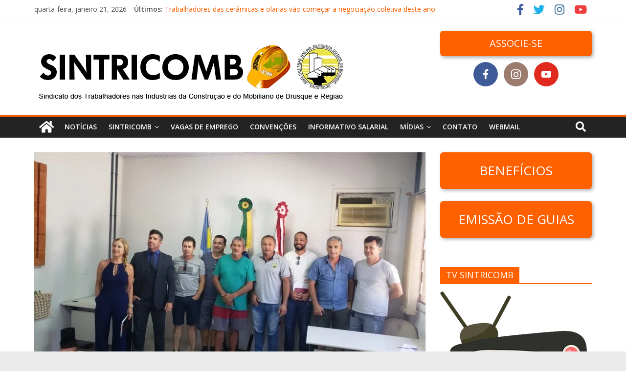

--- FILE ---
content_type: text/html; charset=UTF-8
request_url: https://sintricomb.com.br/definido-reajuste-salarial-e-negociacao-das-ceramicas-e-olarias-de-canelinha-e-tijucas/
body_size: 29606
content:
<!DOCTYPE html>
<html lang="pt-BR" xmlns:fb="https://www.facebook.com/2008/fbml" xmlns:addthis="https://www.addthis.com/help/api-spec" >
<head>
			<meta charset="UTF-8" />
		<meta name="viewport" content="width=device-width, initial-scale=1">
		<link rel="profile" href="https://gmpg.org/xfn/11" />
		<meta name='robots' content='index, follow, max-image-preview:large, max-snippet:-1, max-video-preview:-1' />

	<!-- This site is optimized with the Yoast SEO plugin v18.1 - https://yoast.com/wordpress/plugins/seo/ -->
	<title>Definido reajuste salarial e negociação das cerâmicas e olarias de Canelinha e Tijucas - SINTRICOMB</title>
	<link rel="canonical" href="https://sintricomb.com.br/definido-reajuste-salarial-e-negociacao-das-ceramicas-e-olarias-de-canelinha-e-tijucas/" />
	<meta property="og:locale" content="pt_BR" />
	<meta property="og:type" content="article" />
	<meta property="og:title" content="Definido reajuste salarial e negociação das cerâmicas e olarias de Canelinha e Tijucas - SINTRICOMB" />
	<meta property="og:description" content="O Sindicato dos Trabalhadores nas Indústrias da Construção e do Mobiliário de Brusque e região (SINTRICOMB) e o Sindicato das" />
	<meta property="og:url" content="https://sintricomb.com.br/definido-reajuste-salarial-e-negociacao-das-ceramicas-e-olarias-de-canelinha-e-tijucas/" />
	<meta property="og:site_name" content="SINTRICOMB" />
	<meta property="article:publisher" content="https://www.facebook.com/sintricomb.dostrabalhadores" />
	<meta property="article:published_time" content="2023-02-08T18:36:59+00:00" />
	<meta property="og:image" content="https://sintricomb.com.br/wp-content/uploads/2023/02/WhatsApp-Image-2023-02-07-at-11.46.21.jpeg" />
	<meta property="og:image:width" content="1600" />
	<meta property="og:image:height" content="1200" />
	<meta property="og:image:type" content="image/jpeg" />
	<meta name="twitter:card" content="summary" />
	<meta name="twitter:creator" content="@Sintricomb" />
	<meta name="twitter:site" content="@Sintricomb" />
	<meta name="twitter:label1" content="Escrito por" />
	<meta name="twitter:data1" content="Sintricomb" />
	<meta name="twitter:label2" content="Est. tempo de leitura" />
	<meta name="twitter:data2" content="3 minutos" />
	<script type="application/ld+json" class="yoast-schema-graph">{"@context":"https://schema.org","@graph":[{"@type":"WebSite","@id":"https://sintricomb.com.br/#website","url":"https://sintricomb.com.br/","name":"SINTRICOMB","description":"Sindicato dos Trabalhadores nas Indústrias da Construção e do Mobiliário de Brusque e Região","potentialAction":[{"@type":"SearchAction","target":{"@type":"EntryPoint","urlTemplate":"https://sintricomb.com.br/?s={search_term_string}"},"query-input":"required name=search_term_string"}],"inLanguage":"pt-BR"},{"@type":"ImageObject","@id":"https://sintricomb.com.br/definido-reajuste-salarial-e-negociacao-das-ceramicas-e-olarias-de-canelinha-e-tijucas/#primaryimage","inLanguage":"pt-BR","url":"https://sintricomb.com.br/wp-content/uploads/2023/02/WhatsApp-Image-2023-02-07-at-11.46.21.jpeg","contentUrl":"https://sintricomb.com.br/wp-content/uploads/2023/02/WhatsApp-Image-2023-02-07-at-11.46.21.jpeg","width":1600,"height":1200},{"@type":"WebPage","@id":"https://sintricomb.com.br/definido-reajuste-salarial-e-negociacao-das-ceramicas-e-olarias-de-canelinha-e-tijucas/#webpage","url":"https://sintricomb.com.br/definido-reajuste-salarial-e-negociacao-das-ceramicas-e-olarias-de-canelinha-e-tijucas/","name":"Definido reajuste salarial e negociação das cerâmicas e olarias de Canelinha e Tijucas - SINTRICOMB","isPartOf":{"@id":"https://sintricomb.com.br/#website"},"primaryImageOfPage":{"@id":"https://sintricomb.com.br/definido-reajuste-salarial-e-negociacao-das-ceramicas-e-olarias-de-canelinha-e-tijucas/#primaryimage"},"datePublished":"2023-02-08T18:36:59+00:00","dateModified":"2023-02-08T18:36:59+00:00","author":{"@id":"https://sintricomb.com.br/#/schema/person/1cbf9ec244d36ebddf46f28779dc7424"},"breadcrumb":{"@id":"https://sintricomb.com.br/definido-reajuste-salarial-e-negociacao-das-ceramicas-e-olarias-de-canelinha-e-tijucas/#breadcrumb"},"inLanguage":"pt-BR","potentialAction":[{"@type":"ReadAction","target":["https://sintricomb.com.br/definido-reajuste-salarial-e-negociacao-das-ceramicas-e-olarias-de-canelinha-e-tijucas/"]}]},{"@type":"BreadcrumbList","@id":"https://sintricomb.com.br/definido-reajuste-salarial-e-negociacao-das-ceramicas-e-olarias-de-canelinha-e-tijucas/#breadcrumb","itemListElement":[{"@type":"ListItem","position":1,"name":"Início","item":"https://sintricomb.com.br/"},{"@type":"ListItem","position":2,"name":"Notícias","item":"https://sintricomb.com.br/noticias/"},{"@type":"ListItem","position":3,"name":"Definido reajuste salarial e negociação das cerâmicas e olarias de Canelinha e Tijucas"}]},{"@type":"Person","@id":"https://sintricomb.com.br/#/schema/person/1cbf9ec244d36ebddf46f28779dc7424","name":"Sintricomb","url":"https://sintricomb.com.br/author/sintricomb/"}]}</script>
	<!-- / Yoast SEO plugin. -->


<link rel='dns-prefetch' href='//fonts.googleapis.com' />
<link rel='dns-prefetch' href='//s.w.org' />
<link rel="alternate" type="application/rss+xml" title="Feed para SINTRICOMB &raquo;" href="https://sintricomb.com.br/feed/" />
<link rel="alternate" type="application/rss+xml" title="Feed de comentários para SINTRICOMB &raquo;" href="https://sintricomb.com.br/comments/feed/" />
<link rel="alternate" type="application/rss+xml" title="Feed de comentários para SINTRICOMB &raquo; Definido reajuste salarial e negociação das cerâmicas e olarias de Canelinha e Tijucas" href="https://sintricomb.com.br/definido-reajuste-salarial-e-negociacao-das-ceramicas-e-olarias-de-canelinha-e-tijucas/feed/" />
<script type="text/javascript">
window._wpemojiSettings = {"baseUrl":"https:\/\/s.w.org\/images\/core\/emoji\/13.1.0\/72x72\/","ext":".png","svgUrl":"https:\/\/s.w.org\/images\/core\/emoji\/13.1.0\/svg\/","svgExt":".svg","source":{"concatemoji":"https:\/\/sintricomb.com.br\/wp-includes\/js\/wp-emoji-release.min.js?ver=7eda440855781d48a78c119d487d9902"}};
/*! This file is auto-generated */
!function(e,a,t){var n,r,o,i=a.createElement("canvas"),p=i.getContext&&i.getContext("2d");function s(e,t){var a=String.fromCharCode;p.clearRect(0,0,i.width,i.height),p.fillText(a.apply(this,e),0,0);e=i.toDataURL();return p.clearRect(0,0,i.width,i.height),p.fillText(a.apply(this,t),0,0),e===i.toDataURL()}function c(e){var t=a.createElement("script");t.src=e,t.defer=t.type="text/javascript",a.getElementsByTagName("head")[0].appendChild(t)}for(o=Array("flag","emoji"),t.supports={everything:!0,everythingExceptFlag:!0},r=0;r<o.length;r++)t.supports[o[r]]=function(e){if(!p||!p.fillText)return!1;switch(p.textBaseline="top",p.font="600 32px Arial",e){case"flag":return s([127987,65039,8205,9895,65039],[127987,65039,8203,9895,65039])?!1:!s([55356,56826,55356,56819],[55356,56826,8203,55356,56819])&&!s([55356,57332,56128,56423,56128,56418,56128,56421,56128,56430,56128,56423,56128,56447],[55356,57332,8203,56128,56423,8203,56128,56418,8203,56128,56421,8203,56128,56430,8203,56128,56423,8203,56128,56447]);case"emoji":return!s([10084,65039,8205,55357,56613],[10084,65039,8203,55357,56613])}return!1}(o[r]),t.supports.everything=t.supports.everything&&t.supports[o[r]],"flag"!==o[r]&&(t.supports.everythingExceptFlag=t.supports.everythingExceptFlag&&t.supports[o[r]]);t.supports.everythingExceptFlag=t.supports.everythingExceptFlag&&!t.supports.flag,t.DOMReady=!1,t.readyCallback=function(){t.DOMReady=!0},t.supports.everything||(n=function(){t.readyCallback()},a.addEventListener?(a.addEventListener("DOMContentLoaded",n,!1),e.addEventListener("load",n,!1)):(e.attachEvent("onload",n),a.attachEvent("onreadystatechange",function(){"complete"===a.readyState&&t.readyCallback()})),(n=t.source||{}).concatemoji?c(n.concatemoji):n.wpemoji&&n.twemoji&&(c(n.twemoji),c(n.wpemoji)))}(window,document,window._wpemojiSettings);
</script>
<style type="text/css">
img.wp-smiley,
img.emoji {
	display: inline !important;
	border: none !important;
	box-shadow: none !important;
	height: 1em !important;
	width: 1em !important;
	margin: 0 0.07em !important;
	vertical-align: -0.1em !important;
	background: none !important;
	padding: 0 !important;
}
</style>
	<link rel='stylesheet' id='validate-engine-css-css'  href='https://sintricomb.com.br/wp-content/plugins/wysija-newsletters/css/validationEngine.jquery.css?ver=2.21' type='text/css' media='all' />
<link rel='stylesheet' id='wp-block-library-css'  href='https://sintricomb.com.br/wp-includes/css/dist/block-library/style.min.css?ver=7eda440855781d48a78c119d487d9902' type='text/css' media='all' />
<style id='wp-block-library-theme-inline-css' type='text/css'>
.wp-block-audio figcaption{color:#555;font-size:13px;text-align:center}.is-dark-theme .wp-block-audio figcaption{color:hsla(0,0%,100%,.65)}.wp-block-code>code{font-family:Menlo,Consolas,monaco,monospace;color:#1e1e1e;padding:.8em 1em;border:1px solid #ddd;border-radius:4px}.wp-block-embed figcaption{color:#555;font-size:13px;text-align:center}.is-dark-theme .wp-block-embed figcaption{color:hsla(0,0%,100%,.65)}.blocks-gallery-caption{color:#555;font-size:13px;text-align:center}.is-dark-theme .blocks-gallery-caption{color:hsla(0,0%,100%,.65)}.wp-block-image figcaption{color:#555;font-size:13px;text-align:center}.is-dark-theme .wp-block-image figcaption{color:hsla(0,0%,100%,.65)}.wp-block-pullquote{border-top:4px solid;border-bottom:4px solid;margin-bottom:1.75em;color:currentColor}.wp-block-pullquote__citation,.wp-block-pullquote cite,.wp-block-pullquote footer{color:currentColor;text-transform:uppercase;font-size:.8125em;font-style:normal}.wp-block-quote{border-left:.25em solid;margin:0 0 1.75em;padding-left:1em}.wp-block-quote cite,.wp-block-quote footer{color:currentColor;font-size:.8125em;position:relative;font-style:normal}.wp-block-quote.has-text-align-right{border-left:none;border-right:.25em solid;padding-left:0;padding-right:1em}.wp-block-quote.has-text-align-center{border:none;padding-left:0}.wp-block-quote.is-large,.wp-block-quote.is-style-large,.wp-block-quote.is-style-plain{border:none}.wp-block-search .wp-block-search__label{font-weight:700}.wp-block-group:where(.has-background){padding:1.25em 2.375em}.wp-block-separator{border:none;border-bottom:2px solid;margin-left:auto;margin-right:auto;opacity:.4}.wp-block-separator:not(.is-style-wide):not(.is-style-dots){width:100px}.wp-block-separator.has-background:not(.is-style-dots){border-bottom:none;height:1px}.wp-block-separator.has-background:not(.is-style-wide):not(.is-style-dots){height:2px}.wp-block-table thead{border-bottom:3px solid}.wp-block-table tfoot{border-top:3px solid}.wp-block-table td,.wp-block-table th{padding:.5em;border:1px solid;word-break:normal}.wp-block-table figcaption{color:#555;font-size:13px;text-align:center}.is-dark-theme .wp-block-table figcaption{color:hsla(0,0%,100%,.65)}.wp-block-video figcaption{color:#555;font-size:13px;text-align:center}.is-dark-theme .wp-block-video figcaption{color:hsla(0,0%,100%,.65)}.wp-block-template-part.has-background{padding:1.25em 2.375em;margin-top:0;margin-bottom:0}
</style>
<style id='global-styles-inline-css' type='text/css'>
body{--wp--preset--color--black: #000000;--wp--preset--color--cyan-bluish-gray: #abb8c3;--wp--preset--color--white: #ffffff;--wp--preset--color--pale-pink: #f78da7;--wp--preset--color--vivid-red: #cf2e2e;--wp--preset--color--luminous-vivid-orange: #ff6900;--wp--preset--color--luminous-vivid-amber: #fcb900;--wp--preset--color--light-green-cyan: #7bdcb5;--wp--preset--color--vivid-green-cyan: #00d084;--wp--preset--color--pale-cyan-blue: #8ed1fc;--wp--preset--color--vivid-cyan-blue: #0693e3;--wp--preset--color--vivid-purple: #9b51e0;--wp--preset--gradient--vivid-cyan-blue-to-vivid-purple: linear-gradient(135deg,rgba(6,147,227,1) 0%,rgb(155,81,224) 100%);--wp--preset--gradient--light-green-cyan-to-vivid-green-cyan: linear-gradient(135deg,rgb(122,220,180) 0%,rgb(0,208,130) 100%);--wp--preset--gradient--luminous-vivid-amber-to-luminous-vivid-orange: linear-gradient(135deg,rgba(252,185,0,1) 0%,rgba(255,105,0,1) 100%);--wp--preset--gradient--luminous-vivid-orange-to-vivid-red: linear-gradient(135deg,rgba(255,105,0,1) 0%,rgb(207,46,46) 100%);--wp--preset--gradient--very-light-gray-to-cyan-bluish-gray: linear-gradient(135deg,rgb(238,238,238) 0%,rgb(169,184,195) 100%);--wp--preset--gradient--cool-to-warm-spectrum: linear-gradient(135deg,rgb(74,234,220) 0%,rgb(151,120,209) 20%,rgb(207,42,186) 40%,rgb(238,44,130) 60%,rgb(251,105,98) 80%,rgb(254,248,76) 100%);--wp--preset--gradient--blush-light-purple: linear-gradient(135deg,rgb(255,206,236) 0%,rgb(152,150,240) 100%);--wp--preset--gradient--blush-bordeaux: linear-gradient(135deg,rgb(254,205,165) 0%,rgb(254,45,45) 50%,rgb(107,0,62) 100%);--wp--preset--gradient--luminous-dusk: linear-gradient(135deg,rgb(255,203,112) 0%,rgb(199,81,192) 50%,rgb(65,88,208) 100%);--wp--preset--gradient--pale-ocean: linear-gradient(135deg,rgb(255,245,203) 0%,rgb(182,227,212) 50%,rgb(51,167,181) 100%);--wp--preset--gradient--electric-grass: linear-gradient(135deg,rgb(202,248,128) 0%,rgb(113,206,126) 100%);--wp--preset--gradient--midnight: linear-gradient(135deg,rgb(2,3,129) 0%,rgb(40,116,252) 100%);--wp--preset--duotone--dark-grayscale: url('#wp-duotone-dark-grayscale');--wp--preset--duotone--grayscale: url('#wp-duotone-grayscale');--wp--preset--duotone--purple-yellow: url('#wp-duotone-purple-yellow');--wp--preset--duotone--blue-red: url('#wp-duotone-blue-red');--wp--preset--duotone--midnight: url('#wp-duotone-midnight');--wp--preset--duotone--magenta-yellow: url('#wp-duotone-magenta-yellow');--wp--preset--duotone--purple-green: url('#wp-duotone-purple-green');--wp--preset--duotone--blue-orange: url('#wp-duotone-blue-orange');--wp--preset--font-size--small: 13px;--wp--preset--font-size--medium: 20px;--wp--preset--font-size--large: 36px;--wp--preset--font-size--x-large: 42px;}.has-black-color{color: var(--wp--preset--color--black) !important;}.has-cyan-bluish-gray-color{color: var(--wp--preset--color--cyan-bluish-gray) !important;}.has-white-color{color: var(--wp--preset--color--white) !important;}.has-pale-pink-color{color: var(--wp--preset--color--pale-pink) !important;}.has-vivid-red-color{color: var(--wp--preset--color--vivid-red) !important;}.has-luminous-vivid-orange-color{color: var(--wp--preset--color--luminous-vivid-orange) !important;}.has-luminous-vivid-amber-color{color: var(--wp--preset--color--luminous-vivid-amber) !important;}.has-light-green-cyan-color{color: var(--wp--preset--color--light-green-cyan) !important;}.has-vivid-green-cyan-color{color: var(--wp--preset--color--vivid-green-cyan) !important;}.has-pale-cyan-blue-color{color: var(--wp--preset--color--pale-cyan-blue) !important;}.has-vivid-cyan-blue-color{color: var(--wp--preset--color--vivid-cyan-blue) !important;}.has-vivid-purple-color{color: var(--wp--preset--color--vivid-purple) !important;}.has-black-background-color{background-color: var(--wp--preset--color--black) !important;}.has-cyan-bluish-gray-background-color{background-color: var(--wp--preset--color--cyan-bluish-gray) !important;}.has-white-background-color{background-color: var(--wp--preset--color--white) !important;}.has-pale-pink-background-color{background-color: var(--wp--preset--color--pale-pink) !important;}.has-vivid-red-background-color{background-color: var(--wp--preset--color--vivid-red) !important;}.has-luminous-vivid-orange-background-color{background-color: var(--wp--preset--color--luminous-vivid-orange) !important;}.has-luminous-vivid-amber-background-color{background-color: var(--wp--preset--color--luminous-vivid-amber) !important;}.has-light-green-cyan-background-color{background-color: var(--wp--preset--color--light-green-cyan) !important;}.has-vivid-green-cyan-background-color{background-color: var(--wp--preset--color--vivid-green-cyan) !important;}.has-pale-cyan-blue-background-color{background-color: var(--wp--preset--color--pale-cyan-blue) !important;}.has-vivid-cyan-blue-background-color{background-color: var(--wp--preset--color--vivid-cyan-blue) !important;}.has-vivid-purple-background-color{background-color: var(--wp--preset--color--vivid-purple) !important;}.has-black-border-color{border-color: var(--wp--preset--color--black) !important;}.has-cyan-bluish-gray-border-color{border-color: var(--wp--preset--color--cyan-bluish-gray) !important;}.has-white-border-color{border-color: var(--wp--preset--color--white) !important;}.has-pale-pink-border-color{border-color: var(--wp--preset--color--pale-pink) !important;}.has-vivid-red-border-color{border-color: var(--wp--preset--color--vivid-red) !important;}.has-luminous-vivid-orange-border-color{border-color: var(--wp--preset--color--luminous-vivid-orange) !important;}.has-luminous-vivid-amber-border-color{border-color: var(--wp--preset--color--luminous-vivid-amber) !important;}.has-light-green-cyan-border-color{border-color: var(--wp--preset--color--light-green-cyan) !important;}.has-vivid-green-cyan-border-color{border-color: var(--wp--preset--color--vivid-green-cyan) !important;}.has-pale-cyan-blue-border-color{border-color: var(--wp--preset--color--pale-cyan-blue) !important;}.has-vivid-cyan-blue-border-color{border-color: var(--wp--preset--color--vivid-cyan-blue) !important;}.has-vivid-purple-border-color{border-color: var(--wp--preset--color--vivid-purple) !important;}.has-vivid-cyan-blue-to-vivid-purple-gradient-background{background: var(--wp--preset--gradient--vivid-cyan-blue-to-vivid-purple) !important;}.has-light-green-cyan-to-vivid-green-cyan-gradient-background{background: var(--wp--preset--gradient--light-green-cyan-to-vivid-green-cyan) !important;}.has-luminous-vivid-amber-to-luminous-vivid-orange-gradient-background{background: var(--wp--preset--gradient--luminous-vivid-amber-to-luminous-vivid-orange) !important;}.has-luminous-vivid-orange-to-vivid-red-gradient-background{background: var(--wp--preset--gradient--luminous-vivid-orange-to-vivid-red) !important;}.has-very-light-gray-to-cyan-bluish-gray-gradient-background{background: var(--wp--preset--gradient--very-light-gray-to-cyan-bluish-gray) !important;}.has-cool-to-warm-spectrum-gradient-background{background: var(--wp--preset--gradient--cool-to-warm-spectrum) !important;}.has-blush-light-purple-gradient-background{background: var(--wp--preset--gradient--blush-light-purple) !important;}.has-blush-bordeaux-gradient-background{background: var(--wp--preset--gradient--blush-bordeaux) !important;}.has-luminous-dusk-gradient-background{background: var(--wp--preset--gradient--luminous-dusk) !important;}.has-pale-ocean-gradient-background{background: var(--wp--preset--gradient--pale-ocean) !important;}.has-electric-grass-gradient-background{background: var(--wp--preset--gradient--electric-grass) !important;}.has-midnight-gradient-background{background: var(--wp--preset--gradient--midnight) !important;}.has-small-font-size{font-size: var(--wp--preset--font-size--small) !important;}.has-medium-font-size{font-size: var(--wp--preset--font-size--medium) !important;}.has-large-font-size{font-size: var(--wp--preset--font-size--large) !important;}.has-x-large-font-size{font-size: var(--wp--preset--font-size--x-large) !important;}
</style>
<link rel='stylesheet' id='contact-form-7-css'  href='https://sintricomb.com.br/wp-content/plugins/contact-form-7/includes/css/styles.css?ver=5.5.5' type='text/css' media='all' />
<link rel='stylesheet' id='fontawesome-css'  href='https://sintricomb.com.br/wp-content/plugins/easy-social-sharing/assets/css/font-awesome.min.css?ver=1.3.5.1' type='text/css' media='all' />
<link rel='stylesheet' id='easy-social-sharing-general-css'  href='https://sintricomb.com.br/wp-content/plugins/easy-social-sharing/assets/css/easy-social-sharing.css?ver=1.3.5.1' type='text/css' media='all' />
<link rel='stylesheet' id='social-icons-general-css'  href='//sintricomb.com.br/wp-content/plugins/social-icons/assets/css/social-icons.css?ver=1.7.4' type='text/css' media='all' />
<link rel='stylesheet' id='wp-pagenavi-css'  href='https://sintricomb.com.br/wp-content/plugins/wp-pagenavi/pagenavi-css.css?ver=2.70' type='text/css' media='all' />
<link rel='stylesheet' id='colormag_style-css'  href='https://sintricomb.com.br/wp-content/themes/colormag/style.css?ver=2.1.0' type='text/css' media='all' />
<style id='colormag_style-inline-css' type='text/css'>
.colormag-button,blockquote,button,input[type=reset],input[type=button],input[type=submit],#masthead.colormag-header-clean #site-navigation.main-small-navigation .menu-toggle,.fa.search-top:hover,#masthead.colormag-header-classic #site-navigation.main-small-navigation .menu-toggle,.main-navigation ul li.focus > a,#masthead.colormag-header-classic .main-navigation ul ul.sub-menu li.focus > a,.home-icon.front_page_on,.main-navigation a:hover,.main-navigation ul li ul li a:hover,.main-navigation ul li ul li:hover>a,.main-navigation ul li.current-menu-ancestor>a,.main-navigation ul li.current-menu-item ul li a:hover,.main-navigation ul li.current-menu-item>a,.main-navigation ul li.current_page_ancestor>a,.main-navigation ul li.current_page_item>a,.main-navigation ul li:hover>a,.main-small-navigation li a:hover,.site-header .menu-toggle:hover,#masthead.colormag-header-classic .main-navigation ul ul.sub-menu li:hover > a,#masthead.colormag-header-classic .main-navigation ul ul.sub-menu li.current-menu-ancestor > a,#masthead.colormag-header-classic .main-navigation ul ul.sub-menu li.current-menu-item > a,#masthead .main-small-navigation li:hover > a,#masthead .main-small-navigation li.current-page-ancestor > a,#masthead .main-small-navigation li.current-menu-ancestor > a,#masthead .main-small-navigation li.current-page-item > a,#masthead .main-small-navigation li.current-menu-item > a,.main-small-navigation .current-menu-item>a,.main-small-navigation .current_page_item > a,.promo-button-area a:hover,#content .wp-pagenavi .current,#content .wp-pagenavi a:hover,.format-link .entry-content a,.pagination span,.comments-area .comment-author-link span,#secondary .widget-title span,.footer-widgets-area .widget-title span,.colormag-footer--classic .footer-widgets-area .widget-title span::before,.advertisement_above_footer .widget-title span,#content .post .article-content .above-entry-meta .cat-links a,.page-header .page-title span,.entry-meta .post-format i,.more-link,.no-post-thumbnail,.widget_featured_slider .slide-content .above-entry-meta .cat-links a,.widget_highlighted_posts .article-content .above-entry-meta .cat-links a,.widget_featured_posts .article-content .above-entry-meta .cat-links a,.widget_featured_posts .widget-title span,.widget_slider_area .widget-title span,.widget_beside_slider .widget-title span,.wp-block-quote,.wp-block-quote.is-style-large,.wp-block-quote.has-text-align-right{background-color:#ff6000;}#site-title a,.next a:hover,.previous a:hover,.social-links i.fa:hover,a,#masthead.colormag-header-clean .social-links li:hover i.fa,#masthead.colormag-header-classic .social-links li:hover i.fa,#masthead.colormag-header-clean .breaking-news .newsticker a:hover,#masthead.colormag-header-classic .breaking-news .newsticker a:hover,#masthead.colormag-header-classic #site-navigation .fa.search-top:hover,#masthead.colormag-header-classic #site-navigation.main-navigation .random-post a:hover .fa-random,.dark-skin #masthead.colormag-header-classic #site-navigation.main-navigation .home-icon:hover .fa,#masthead .main-small-navigation li:hover > .sub-toggle i,.better-responsive-menu #masthead .main-small-navigation .sub-toggle.active .fa,#masthead.colormag-header-classic .main-navigation .home-icon a:hover .fa,.pagination a span:hover,#content .comments-area a.comment-edit-link:hover,#content .comments-area a.comment-permalink:hover,#content .comments-area article header cite a:hover,.comments-area .comment-author-link a:hover,.comment .comment-reply-link:hover,.nav-next a,.nav-previous a,.footer-widgets-area a:hover,a#scroll-up i,#content .post .article-content .entry-title a:hover,.entry-meta .byline i,.entry-meta .cat-links i,.entry-meta a,.post .entry-title a:hover,.search .entry-title a:hover,.entry-meta .comments-link a:hover,.entry-meta .edit-link a:hover,.entry-meta .posted-on a:hover,.entry-meta .tag-links a:hover,.single #content .tags a:hover,.post-box .entry-meta .cat-links a:hover,.post-box .entry-meta .posted-on a:hover,.post.post-box .entry-title a:hover,.widget_featured_slider .slide-content .below-entry-meta .byline a:hover,.widget_featured_slider .slide-content .below-entry-meta .comments a:hover,.widget_featured_slider .slide-content .below-entry-meta .posted-on a:hover,.widget_featured_slider .slide-content .entry-title a:hover,.byline a:hover,.comments a:hover,.edit-link a:hover,.posted-on a:hover,.tag-links a:hover,.widget_highlighted_posts .article-content .below-entry-meta .byline a:hover,.widget_highlighted_posts .article-content .below-entry-meta .comments a:hover,.widget_highlighted_posts .article-content .below-entry-meta .posted-on a:hover,.widget_highlighted_posts .article-content .entry-title a:hover,.widget_featured_posts .article-content .entry-title a:hover,.related-posts-main-title .fa,.single-related-posts .article-content .entry-title a:hover{color:#ff6000;}#site-navigation{border-top-color:#ff6000;}#masthead.colormag-header-classic .main-navigation ul ul.sub-menu li:hover,#masthead.colormag-header-classic .main-navigation ul ul.sub-menu li.current-menu-ancestor,#masthead.colormag-header-classic .main-navigation ul ul.sub-menu li.current-menu-item,#masthead.colormag-header-classic #site-navigation .menu-toggle,#masthead.colormag-header-classic #site-navigation .menu-toggle:hover,#masthead.colormag-header-classic .main-navigation ul > li:hover > a,#masthead.colormag-header-classic .main-navigation ul > li.current-menu-item > a,#masthead.colormag-header-classic .main-navigation ul > li.current-menu-ancestor > a,#masthead.colormag-header-classic .main-navigation ul li.focus > a,.promo-button-area a:hover,.pagination a span:hover{border-color:#ff6000;}#secondary .widget-title,.footer-widgets-area .widget-title,.advertisement_above_footer .widget-title,.page-header .page-title,.widget_featured_posts .widget-title,.widget_slider_area .widget-title,.widget_beside_slider .widget-title{border-bottom-color:#ff6000;}@media (max-width:768px){.better-responsive-menu .sub-toggle{background-color:#e14200;}}.elementor .elementor-widget-wrap .tg-module-wrapper .module-title{border-bottom-color:#ff6000;}.elementor .elementor-widget-wrap .tg-module-wrapper .module-title span,.elementor .elementor-widget-wrap .tg-module-wrapper .tg-post-category{background-color:#ff6000;}.elementor .elementor-widget-wrap .tg-module-wrapper .tg-module-meta .tg-module-comments a:hover,.elementor .elementor-widget-wrap .tg-module-wrapper .tg-module-meta .tg-post-auther-name a:hover,.elementor .elementor-widget-wrap .tg-module-wrapper .tg-module-meta .tg-post-date a:hover,.elementor .elementor-widget-wrap .tg-module-wrapper .tg-module-title:hover a,.elementor .elementor-widget-wrap .tg-module-wrapper.tg-module-grid .tg_module_grid .tg-module-info .tg-module-meta a:hover{color:#ff6000;}
</style>
<link rel='stylesheet' id='colormag-featured-image-popup-css-css'  href='https://sintricomb.com.br/wp-content/themes/colormag/js/magnific-popup/magnific-popup.min.css?ver=2.1.0' type='text/css' media='all' />
<link rel='stylesheet' id='colormag-fontawesome-css'  href='https://sintricomb.com.br/wp-content/themes/colormag/fontawesome/css/font-awesome.min.css?ver=2.1.0' type='text/css' media='all' />
<link rel='stylesheet' id='colormag_googlefonts-css'  href='//fonts.googleapis.com/css?family=Open+Sans%3A400%2C600&#038;1&#038;display=swap&#038;ver=2.1.0' type='text/css' media='all' />
<link rel='stylesheet' id='addthis_all_pages-css'  href='https://sintricomb.com.br/wp-content/plugins/addthis/frontend/build/addthis_wordpress_public.min.css?ver=7eda440855781d48a78c119d487d9902' type='text/css' media='all' />
<link rel='stylesheet' id='__EPYT__style-css'  href='https://sintricomb.com.br/wp-content/plugins/youtube-embed-plus/styles/ytprefs.min.css?ver=14.0.1.4' type='text/css' media='all' />
<style id='__EPYT__style-inline-css' type='text/css'>

                .epyt-gallery-thumb {
                        width: 33.333%;
                }
                
                         @media (min-width:0px) and (max-width: 767px) {
                            .epyt-gallery-rowbreak {
                                display: none;
                            }
                            .epyt-gallery-allthumbs[class*="epyt-cols"] .epyt-gallery-thumb {
                                width: 100% !important;
                            }
                          }
</style>
<script type='text/javascript' src='https://sintricomb.com.br/wp-includes/js/jquery/jquery.min.js?ver=3.6.0' id='jquery-core-js'></script>
<script type='text/javascript' src='https://sintricomb.com.br/wp-includes/js/jquery/jquery-migrate.min.js?ver=3.3.2' id='jquery-migrate-js'></script>
<!--[if lte IE 8]>
<script type='text/javascript' src='https://sintricomb.com.br/wp-content/themes/colormag/js/html5shiv.min.js?ver=2.1.0' id='html5-js'></script>
<![endif]-->
<script type='text/javascript' id='__ytprefs__-js-extra'>
/* <![CDATA[ */
var _EPYT_ = {"ajaxurl":"https:\/\/sintricomb.com.br\/wp-admin\/admin-ajax.php","security":"589a2bcd4d","gallery_scrolloffset":"20","eppathtoscripts":"https:\/\/sintricomb.com.br\/wp-content\/plugins\/youtube-embed-plus\/scripts\/","eppath":"https:\/\/sintricomb.com.br\/wp-content\/plugins\/youtube-embed-plus\/","epresponsiveselector":"[\"iframe.__youtube_prefs_widget__\"]","epdovol":"1","version":"14.0.1.4","evselector":"iframe.__youtube_prefs__[src], iframe[src*=\"youtube.com\/embed\/\"], iframe[src*=\"youtube-nocookie.com\/embed\/\"]","ajax_compat":"","ytapi_load":"light","pause_others":"","stopMobileBuffer":"1","vi_active":"","vi_js_posttypes":[]};
/* ]]> */
</script>
<script type='text/javascript' src='https://sintricomb.com.br/wp-content/plugins/youtube-embed-plus/scripts/ytprefs.min.js?ver=14.0.1.4' id='__ytprefs__-js'></script>
<script type='text/javascript' src='https://sintricomb.com.br/wp-content/plugins/news-ticker/cycle.js?ver=7eda440855781d48a78c119d487d9902' id='ticker_pack-js'></script>
<link rel="https://api.w.org/" href="https://sintricomb.com.br/wp-json/" /><link rel="alternate" type="application/json" href="https://sintricomb.com.br/wp-json/wp/v2/posts/16455" /><link rel="EditURI" type="application/rsd+xml" title="RSD" href="https://sintricomb.com.br/xmlrpc.php?rsd" />
<link rel="wlwmanifest" type="application/wlwmanifest+xml" href="https://sintricomb.com.br/wp-includes/wlwmanifest.xml" /> 

<link rel='shortlink' href='https://sintricomb.com.br/?p=16455' />
<link rel="alternate" type="application/json+oembed" href="https://sintricomb.com.br/wp-json/oembed/1.0/embed?url=https%3A%2F%2Fsintricomb.com.br%2Fdefinido-reajuste-salarial-e-negociacao-das-ceramicas-e-olarias-de-canelinha-e-tijucas%2F" />
<link rel="alternate" type="text/xml+oembed" href="https://sintricomb.com.br/wp-json/oembed/1.0/embed?url=https%3A%2F%2Fsintricomb.com.br%2Fdefinido-reajuste-salarial-e-negociacao-das-ceramicas-e-olarias-de-canelinha-e-tijucas%2F&#038;format=xml" />
<!-- start Simple Custom CSS and JS -->
<style type="text/css">
.social-icons-lists .socicon{
 margin: 0 0 10px 0; 
}

/****************************************************
Alterações do Rádio
****************************************************/

.radio {
    height: 60px;
}

/****************************************************
Altera o espaço do cabeçalho
****************************************************/

#header-text-nav-wrap {
    padding: 0 0 0 0;
}

/****************************************************
Retira os créditos do rodapé
****************************************************/

.footer-socket-wrapper .copyright {
  display: none;}


/****************************************************
Setas e tamanho da imagen no banner notícia
****************************************************/

.slick-prev {
    left: -17px !important;
}

.slick-next {
    right: -17px !important;
}

.fixed-height-image {
  height: 264px!important;
  width: 100%!important;
}

/****************************************************
Altera o espaço da primeira notícia
****************************************************/

.widget_featured_posts .widget-title span{
  margin: 39px 0 0 0; 
}

/****************************************************
Altera o botão lateral do cabeçalho
****************************************************/

.botaocab{
	color:white;	
	padding: 10px 0 10px 0;
	font-size: 20px;
	background-color: #FF6000;
	display: inline-block;
	border-radius: 6.3px;
	transition: all 0.3s;
	font-family: "Open Sans";
	width: 310px;
	text-align: center;
	margin: 0 0 5px 0;
	-webkit-box-shadow: 3px 3px 7px 0px rgba(50, 50, 50, 0.40);
	-moz-box-shadow:    3px 3px 7px 0px rgba(50, 50, 50, 0.40);
	box-shadow:         3px 3px 7px 0px rgba(50, 50, 50, 0.40);
}

.botaocab:hover{
	background-color: #ff863d;
    text-decoration: none !important;
}

/****************************************************
Altera a cor dos botões laterais
****************************************************/

.botao{
	color:white;	
	padding: 17px 0 17px 0;
	font-size: 26px;
	background-color: #FF6000;
	display: inline-block;
	border-radius: 6.3px;
	transition: all 0.3s;
	font-family: "Open Sans";
	width: 310px;
	text-align: center;
	margin: 0 0 25px 0;
	-webkit-box-shadow: 3px 3px 7px 0px rgba(50, 50, 50, 0.40);
	-moz-box-shadow:    3px 3px 7px 0px rgba(50, 50, 50, 0.40);
	box-shadow:         3px 3px 7px 0px rgba(50, 50, 50, 0.40);
}

.botao:hover{
	background-color: #ff863d;
    text-decoration: none !important;
}

/****************************************************
Altera as cores do cabeçalho
****************************************************/
/*
#header-text-nav-container {
    background-color: #FEEDA4;
}

.news-bar {
    background-color: #fdfdfd;
}
*/
/*******
 Botões vermelhos laterais
*******/
/*
#custom_html-{
    position: absolute;
    top: 0;
    right: 0px;
    float:right;
    margin-bottom: 10px;
    margin-right:0;
}

.btn:focus, .btn::-moz-focus-inner{
  outline:none;
  border:none;
}
.btn{
  font-family: arial;
  font-size:16px;
  text-align: center;
  text-transform: uppercase;
  font-weight:700;
  border:none;
  padding:25px 10px;
  cursor: pointer;
  display:inline-block;
  text-decoration: none;
}
.btn-red{
  background: #d90404;
  color:#fff;
  box-shadow:0 5px 0 #b00000;
  display:block;
  margin-bottom: 15px;
}
.btn-red:hover{
  background:#ff6000;
  box-shadow:0 5px 0 #e25500;
}
.btn-red:active{
  position:relative;
  top:5px;
  box-shadow:none;
}*/</style>
<!-- end Simple Custom CSS and JS -->
<link rel="pingback" href="https://sintricomb.com.br/xmlrpc.php"><script data-cfasync="false" type="text/javascript">if (window.addthis_product === undefined) { window.addthis_product = "wpp"; } if (window.wp_product_version === undefined) { window.wp_product_version = "wpp-6.2.6"; } if (window.addthis_share === undefined) { window.addthis_share = {}; } if (window.addthis_config === undefined) { window.addthis_config = {"data_track_clickback":true,"ignore_server_config":true,"ui_atversion":300}; } if (window.addthis_layers === undefined) { window.addthis_layers = {}; } if (window.addthis_layers_tools === undefined) { window.addthis_layers_tools = [{"sharetoolbox":{"numPreferredServices":5,"counts":"one","size":"32px","style":"fixed","shareCountThreshold":0,"elements":".addthis_inline_share_toolbox_below,.at-below-post"}},{"sharedock":{"counts":"one","numPreferredServices":4,"mobileButtonSize":"large","position":"bottom","theme":"transparent"}}]; } else { window.addthis_layers_tools.push({"sharetoolbox":{"numPreferredServices":5,"counts":"one","size":"32px","style":"fixed","shareCountThreshold":0,"elements":".addthis_inline_share_toolbox_below,.at-below-post"}}); window.addthis_layers_tools.push({"sharedock":{"counts":"one","numPreferredServices":4,"mobileButtonSize":"large","position":"bottom","theme":"transparent"}});  } if (window.addthis_plugin_info === undefined) { window.addthis_plugin_info = {"info_status":"enabled","cms_name":"WordPress","plugin_name":"Share Buttons by AddThis","plugin_version":"6.2.6","plugin_mode":"WordPress","anonymous_profile_id":"wp-ac82e589e98ea0d225441dc0f8ab09d4","page_info":{"template":"posts","post_type":["post","page","e-landing-page"]},"sharing_enabled_on_post_via_metabox":false}; } 
                    (function() {
                      var first_load_interval_id = setInterval(function () {
                        if (typeof window.addthis !== 'undefined') {
                          window.clearInterval(first_load_interval_id);
                          if (typeof window.addthis_layers !== 'undefined' && Object.getOwnPropertyNames(window.addthis_layers).length > 0) {
                            window.addthis.layers(window.addthis_layers);
                          }
                          if (Array.isArray(window.addthis_layers_tools)) {
                            for (i = 0; i < window.addthis_layers_tools.length; i++) {
                              window.addthis.layers(window.addthis_layers_tools[i]);
                            }
                          }
                        }
                     },1000)
                    }());
                </script> <script data-cfasync="false" type="text/javascript" src="https://s7.addthis.com/js/300/addthis_widget.js#pubid=wp-ac82e589e98ea0d225441dc0f8ab09d4" async="async"></script><link rel="icon" href="https://sintricomb.com.br/wp-content/uploads/2016/10/logo-100x100.png" sizes="32x32" />
<link rel="icon" href="https://sintricomb.com.br/wp-content/uploads/2016/10/logo-100x100.png" sizes="192x192" />
<link rel="apple-touch-icon" href="https://sintricomb.com.br/wp-content/uploads/2016/10/logo-100x100.png" />
<meta name="msapplication-TileImage" content="https://sintricomb.com.br/wp-content/uploads/2016/10/logo-100x100.png" />
</head>

<body data-rsssl=1 class="post-template-default single single-post postid-16455 single-format-standard wp-custom-logo wp-embed-responsive right-sidebar wide elementor-default elementor-kit-15081">

<svg xmlns="http://www.w3.org/2000/svg" viewBox="0 0 0 0" width="0" height="0" focusable="false" role="none" style="visibility: hidden; position: absolute; left: -9999px; overflow: hidden;" ><defs><filter id="wp-duotone-dark-grayscale"><feColorMatrix color-interpolation-filters="sRGB" type="matrix" values=" .299 .587 .114 0 0 .299 .587 .114 0 0 .299 .587 .114 0 0 .299 .587 .114 0 0 " /><feComponentTransfer color-interpolation-filters="sRGB" ><feFuncR type="table" tableValues="0 0.49803921568627" /><feFuncG type="table" tableValues="0 0.49803921568627" /><feFuncB type="table" tableValues="0 0.49803921568627" /><feFuncA type="table" tableValues="1 1" /></feComponentTransfer><feComposite in2="SourceGraphic" operator="in" /></filter></defs></svg><svg xmlns="http://www.w3.org/2000/svg" viewBox="0 0 0 0" width="0" height="0" focusable="false" role="none" style="visibility: hidden; position: absolute; left: -9999px; overflow: hidden;" ><defs><filter id="wp-duotone-grayscale"><feColorMatrix color-interpolation-filters="sRGB" type="matrix" values=" .299 .587 .114 0 0 .299 .587 .114 0 0 .299 .587 .114 0 0 .299 .587 .114 0 0 " /><feComponentTransfer color-interpolation-filters="sRGB" ><feFuncR type="table" tableValues="0 1" /><feFuncG type="table" tableValues="0 1" /><feFuncB type="table" tableValues="0 1" /><feFuncA type="table" tableValues="1 1" /></feComponentTransfer><feComposite in2="SourceGraphic" operator="in" /></filter></defs></svg><svg xmlns="http://www.w3.org/2000/svg" viewBox="0 0 0 0" width="0" height="0" focusable="false" role="none" style="visibility: hidden; position: absolute; left: -9999px; overflow: hidden;" ><defs><filter id="wp-duotone-purple-yellow"><feColorMatrix color-interpolation-filters="sRGB" type="matrix" values=" .299 .587 .114 0 0 .299 .587 .114 0 0 .299 .587 .114 0 0 .299 .587 .114 0 0 " /><feComponentTransfer color-interpolation-filters="sRGB" ><feFuncR type="table" tableValues="0.54901960784314 0.98823529411765" /><feFuncG type="table" tableValues="0 1" /><feFuncB type="table" tableValues="0.71764705882353 0.25490196078431" /><feFuncA type="table" tableValues="1 1" /></feComponentTransfer><feComposite in2="SourceGraphic" operator="in" /></filter></defs></svg><svg xmlns="http://www.w3.org/2000/svg" viewBox="0 0 0 0" width="0" height="0" focusable="false" role="none" style="visibility: hidden; position: absolute; left: -9999px; overflow: hidden;" ><defs><filter id="wp-duotone-blue-red"><feColorMatrix color-interpolation-filters="sRGB" type="matrix" values=" .299 .587 .114 0 0 .299 .587 .114 0 0 .299 .587 .114 0 0 .299 .587 .114 0 0 " /><feComponentTransfer color-interpolation-filters="sRGB" ><feFuncR type="table" tableValues="0 1" /><feFuncG type="table" tableValues="0 0.27843137254902" /><feFuncB type="table" tableValues="0.5921568627451 0.27843137254902" /><feFuncA type="table" tableValues="1 1" /></feComponentTransfer><feComposite in2="SourceGraphic" operator="in" /></filter></defs></svg><svg xmlns="http://www.w3.org/2000/svg" viewBox="0 0 0 0" width="0" height="0" focusable="false" role="none" style="visibility: hidden; position: absolute; left: -9999px; overflow: hidden;" ><defs><filter id="wp-duotone-midnight"><feColorMatrix color-interpolation-filters="sRGB" type="matrix" values=" .299 .587 .114 0 0 .299 .587 .114 0 0 .299 .587 .114 0 0 .299 .587 .114 0 0 " /><feComponentTransfer color-interpolation-filters="sRGB" ><feFuncR type="table" tableValues="0 0" /><feFuncG type="table" tableValues="0 0.64705882352941" /><feFuncB type="table" tableValues="0 1" /><feFuncA type="table" tableValues="1 1" /></feComponentTransfer><feComposite in2="SourceGraphic" operator="in" /></filter></defs></svg><svg xmlns="http://www.w3.org/2000/svg" viewBox="0 0 0 0" width="0" height="0" focusable="false" role="none" style="visibility: hidden; position: absolute; left: -9999px; overflow: hidden;" ><defs><filter id="wp-duotone-magenta-yellow"><feColorMatrix color-interpolation-filters="sRGB" type="matrix" values=" .299 .587 .114 0 0 .299 .587 .114 0 0 .299 .587 .114 0 0 .299 .587 .114 0 0 " /><feComponentTransfer color-interpolation-filters="sRGB" ><feFuncR type="table" tableValues="0.78039215686275 1" /><feFuncG type="table" tableValues="0 0.94901960784314" /><feFuncB type="table" tableValues="0.35294117647059 0.47058823529412" /><feFuncA type="table" tableValues="1 1" /></feComponentTransfer><feComposite in2="SourceGraphic" operator="in" /></filter></defs></svg><svg xmlns="http://www.w3.org/2000/svg" viewBox="0 0 0 0" width="0" height="0" focusable="false" role="none" style="visibility: hidden; position: absolute; left: -9999px; overflow: hidden;" ><defs><filter id="wp-duotone-purple-green"><feColorMatrix color-interpolation-filters="sRGB" type="matrix" values=" .299 .587 .114 0 0 .299 .587 .114 0 0 .299 .587 .114 0 0 .299 .587 .114 0 0 " /><feComponentTransfer color-interpolation-filters="sRGB" ><feFuncR type="table" tableValues="0.65098039215686 0.40392156862745" /><feFuncG type="table" tableValues="0 1" /><feFuncB type="table" tableValues="0.44705882352941 0.4" /><feFuncA type="table" tableValues="1 1" /></feComponentTransfer><feComposite in2="SourceGraphic" operator="in" /></filter></defs></svg><svg xmlns="http://www.w3.org/2000/svg" viewBox="0 0 0 0" width="0" height="0" focusable="false" role="none" style="visibility: hidden; position: absolute; left: -9999px; overflow: hidden;" ><defs><filter id="wp-duotone-blue-orange"><feColorMatrix color-interpolation-filters="sRGB" type="matrix" values=" .299 .587 .114 0 0 .299 .587 .114 0 0 .299 .587 .114 0 0 .299 .587 .114 0 0 " /><feComponentTransfer color-interpolation-filters="sRGB" ><feFuncR type="table" tableValues="0.098039215686275 1" /><feFuncG type="table" tableValues="0 0.66274509803922" /><feFuncB type="table" tableValues="0.84705882352941 0.41960784313725" /><feFuncA type="table" tableValues="1 1" /></feComponentTransfer><feComposite in2="SourceGraphic" operator="in" /></filter></defs></svg>		<div id="page" class="hfeed site">
				<a class="skip-link screen-reader-text" href="#main">Pular para o conteúdo</a>
				<header id="masthead" class="site-header clearfix ">
				<div id="header-text-nav-container" class="clearfix">
		
			<div class="news-bar">
				<div class="inner-wrap clearfix">
					
		<div class="date-in-header">
			quarta-feira, janeiro 21, 2026		</div>

		
		<div class="breaking-news">
			<strong class="breaking-news-latest">Últimos:</strong>

			<ul class="newsticker">
									<li>
						<a href="https://sintricomb.com.br/trabalhadores-das-ceramicas-e-olarias-vao-comecar-a-negociacao-coletiva-deste-ano/" title="Trabalhadores das cerâmicas e olarias vão começar a negociação coletiva deste ano">
							Trabalhadores das cerâmicas e olarias vão começar a negociação coletiva deste ano						</a>
					</li>
									<li>
						<a href="https://sintricomb.com.br/sintricomb-inicia-entrega-de-material-escolar-aos-associados/" title="Sintricomb inicia entrega de material escolar aos associados">
							Sintricomb inicia entrega de material escolar aos associados						</a>
					</li>
									<li>
						<a href="https://sintricomb.com.br/sintricomb-retorna-com-atendimentos-apos-ferias-coletivas-da-equipe/" title="SINTRICOMB retorna com atendimentos após férias coletivas da equipe">
							SINTRICOMB retorna com atendimentos após férias coletivas da equipe						</a>
					</li>
									<li>
						<a href="https://sintricomb.com.br/ferias-coletivas-no-fim-de-ano-o-que-diz-a-clt-e-quando-as-regras-podem-mudar/" title="Férias coletivas no fim de ano: o que diz a CLT e quando as regras podem mudar">
							Férias coletivas no fim de ano: o que diz a CLT e quando as regras podem mudar						</a>
					</li>
									<li>
						<a href="https://sintricomb.com.br/entrega-de-material-escolar-esta-garantida-para-2026/" title="Entrega de material escolar está garantida para 2026">
							Entrega de material escolar está garantida para 2026						</a>
					</li>
							</ul>
		</div>

		
		<div class="social-links clearfix">
			<ul>
				<li><a href="https://www.facebook.com/sintricomb.dostrabalhadores" target="_blank"><i class="fa fa-facebook"></i></a></li><li><a href="https://twitter.com/Sintricomb" target="_blank"><i class="fa fa-twitter"></i></a></li><li><a href="https://www.instagram.com/sintricomb/?hl=pt-br" target="_blank"><i class="fa fa-instagram"></i></a></li><li><a href="https://www.youtube.com/channel/UCnDu2Sp54lvsYOrjQNn03LA" target="_blank"><i class="fa fa-youtube"></i></a></li>			</ul>
		</div><!-- .social-links -->
						</div>
			</div>

			
		<div class="inner-wrap">
			<div id="header-text-nav-wrap" class="clearfix">

				<div id="header-left-section">
											<div id="header-logo-image">
							<a href="https://sintricomb.com.br/" class="custom-logo-link" rel="home"><img width="641" height="197" src="https://sintricomb.com.br/wp-content/uploads/2019/11/Cabeçalho3.png" class="custom-logo" alt="SINTRICOMB" srcset="https://sintricomb.com.br/wp-content/uploads/2019/11/Cabeçalho3.png 641w, https://sintricomb.com.br/wp-content/uploads/2019/11/Cabeçalho3-300x92.png 300w, https://sintricomb.com.br/wp-content/uploads/2019/11/Cabeçalho3-600x184.png 600w" sizes="(max-width: 641px) 100vw, 641px" /></a>						</div><!-- #header-logo-image -->
						
					<div id="header-text" class="screen-reader-text">
													<h3 id="site-title">
								<a href="https://sintricomb.com.br/" title="SINTRICOMB" rel="home">SINTRICOMB</a>
							</h3>
						
													<p id="site-description">
								Sindicato dos Trabalhadores nas Indústrias da Construção e do Mobiliário de Brusque e Região							</p><!-- #site-description -->
											</div><!-- #header-text -->
				</div><!-- #header-left-section -->

				<div id="header-right-section">
											<div id="header-right-sidebar" class="clearfix">
							<aside id="media_image-5" class="widget widget_media_image clearfix"><img width="200" height="1" src="https://sintricomb.com.br/wp-content/uploads/2019/11/linha.png" class="image wp-image-14442  attachment-full size-full" alt="" loading="lazy" style="max-width: 100%; height: auto;" srcset="https://sintricomb.com.br/wp-content/uploads/2019/11/linha.png 200w, https://sintricomb.com.br/wp-content/uploads/2019/11/linha-150x1.png 150w, https://sintricomb.com.br/wp-content/uploads/2019/11/linha-130x1.png 130w, https://sintricomb.com.br/wp-content/uploads/2019/11/linha-45x1.png 45w" sizes="(max-width: 200px) 100vw, 200px" /></aside><aside id="custom_html-5" class="widget_text widget widget_custom_html clearfix"><div class="textwidget custom-html-widget"><a class="botaocab" href="/associe-se/">ASSOCIE-SE</a></div></aside><aside id="themegrill_social_icons-7" class="widget social-icons widget_social_icons clearfix">		
		<ul class="social-icons-lists icons-background-rounded centre">

			
				<li class="social-icons-list-item">
					<a href="https://www.facebook.com/sintricomb" target="_blank"  class="social-icon">
						<span class="socicon socicon-facebook" style="padding: 15px; font-size: 20px; background-color: #3e5b98"></span>

											</a>
				</li>

			
				<li class="social-icons-list-item">
					<a href="https://www.instagram.com/sintricomb/?hl=pt-br" target="_blank"  class="social-icon">
						<span class="socicon socicon-instagram" style="padding: 15px; font-size: 20px; background-color: #9c7c6e"></span>

											</a>
				</li>

			
				<li class="social-icons-list-item">
					<a href="https://www.youtube.com/channel/UCnDu2Sp54lvsYOrjQNn03LA" target="_blank"  class="social-icon">
						<span class="socicon socicon-youtube" style="padding: 15px; font-size: 20px; background-color: #e02a20"></span>

											</a>
				</li>

			
		</ul>

		</aside>						</div>
										</div><!-- #header-right-section -->

			</div><!-- #header-text-nav-wrap -->
		</div><!-- .inner-wrap -->

		
		<nav id="site-navigation" class="main-navigation clearfix" role="navigation">
			<div class="inner-wrap clearfix">
				
					<div class="home-icon">
						<a href="https://sintricomb.com.br/"
						   title="SINTRICOMB"
						>
							<i class="fa fa-home"></i>
						</a>
					</div>
				
									<div class="search-random-icons-container">
													<div class="top-search-wrap">
								<i class="fa fa-search search-top"></i>
								<div class="search-form-top">
									
<form action="https://sintricomb.com.br/" class="search-form searchform clearfix" method="get" role="search">

	<div class="search-wrap">
		<input type="search"
		       class="s field"
		       name="s"
		       value=""
		       placeholder="Pesquisar"
		/>

		<button class="search-icon" type="submit"></button>
	</div>

</form><!-- .searchform -->
								</div>
							</div>
											</div>
				
				<p class="menu-toggle"></p>
				<div class="menu-primary-container"><ul id="menu-menu-principal" class="menu"><li id="menu-item-230" class="menu-item menu-item-type-post_type menu-item-object-page current_page_parent menu-item-230"><a href="https://sintricomb.com.br/noticias/">Notícias</a></li>
<li id="menu-item-27" class="menu-item menu-item-type-custom menu-item-object-custom menu-item-has-children menu-item-27"><a>SINTRICOMB</a>
<ul class="sub-menu">
	<li id="menu-item-25" class="menu-item menu-item-type-post_type menu-item-object-page menu-item-25"><a href="https://sintricomb.com.br/historia/">História</a></li>
	<li id="menu-item-71" class="menu-item menu-item-type-post_type menu-item-object-page menu-item-71"><a href="https://sintricomb.com.br/diretoria/">Diretoria</a></li>
	<li id="menu-item-241" class="menu-item menu-item-type-taxonomy menu-item-object-category menu-item-241"><a href="https://sintricomb.com.br/category/palavra-presidencia/">Palavra da Presidência</a></li>
	<li id="menu-item-126" class="menu-item menu-item-type-post_type menu-item-object-page menu-item-126"><a href="https://sintricomb.com.br/equipe/">Equipe</a></li>
	<li id="menu-item-136" class="menu-item menu-item-type-post_type menu-item-object-page menu-item-136"><a href="https://sintricomb.com.br/sebsedes/">Subsedes</a></li>
</ul>
</li>
<li id="menu-item-14449" class="menu-item menu-item-type-post_type menu-item-object-page menu-item-14449"><a href="https://sintricomb.com.br/vagas-de-emprego/">Vagas de Emprego</a></li>
<li id="menu-item-166" class="menu-item menu-item-type-post_type menu-item-object-page menu-item-166"><a href="https://sintricomb.com.br/convencoes/">Convenções</a></li>
<li id="menu-item-11248" class="menu-item menu-item-type-post_type menu-item-object-page menu-item-11248"><a href="https://sintricomb.com.br/informativos/">Informativo Salarial</a></li>
<li id="menu-item-231" class="menu-item menu-item-type-custom menu-item-object-custom menu-item-has-children menu-item-231"><a>Mídias</a>
<ul class="sub-menu">
	<li id="menu-item-9061" class="menu-item menu-item-type-post_type menu-item-object-page menu-item-9061"><a href="https://sintricomb.com.br/galeria-de-videos/">TV SINTRICOMB</a></li>
	<li id="menu-item-11230" class="menu-item menu-item-type-post_type menu-item-object-page menu-item-11230"><a href="https://sintricomb.com.br/imprensa/">Imprensa</a></li>
	<li id="menu-item-245" class="menu-item menu-item-type-post_type menu-item-object-page menu-item-245"><a href="https://sintricomb.com.br/sites-uteis/">Sites Úteis</a></li>
</ul>
</li>
<li id="menu-item-250" class="menu-item menu-item-type-post_type menu-item-object-page menu-item-250"><a href="https://sintricomb.com.br/contato/">Contato</a></li>
<li id="menu-item-12116" class="menu-item menu-item-type-custom menu-item-object-custom menu-item-12116"><a target="_blank" rel="noopener" href="https://outlook.umbler.com/">Webmail</a></li>
</ul></div>
			</div>
		</nav>

				</div><!-- #header-text-nav-container -->
				</header><!-- #masthead -->
				<div id="main" class="clearfix">
				<div class="inner-wrap clearfix">
		
	<div id="primary">
		<div id="content" class="clearfix">

			
<article id="post-16455" class="post-16455 post type-post status-publish format-standard has-post-thumbnail hentry category-noticias">
	
				<div class="featured-image">
									<a href="https://sintricomb.com.br/wp-content/uploads/2023/02/WhatsApp-Image-2023-02-07-at-11.46.21.jpeg" class="image-popup"><img width="800" height="445" src="https://sintricomb.com.br/wp-content/uploads/2023/02/WhatsApp-Image-2023-02-07-at-11.46.21-800x445.jpeg" class="attachment-colormag-featured-image size-colormag-featured-image wp-post-image" alt="" /></a>
								</div>
			
	<div class="article-content clearfix">

		<div class="above-entry-meta"><span class="cat-links"><a href="https://sintricomb.com.br/category/noticias/" style="background:#ed0000" rel="category tag">Notícias</a>&nbsp;</span></div>
		<header class="entry-header">
			<h1 class="entry-title">
				Definido reajuste salarial e negociação das cerâmicas e olarias de Canelinha e Tijucas			</h1>
		</header>

		<div class="below-entry-meta">
			<span class="posted-on"><a href="https://sintricomb.com.br/definido-reajuste-salarial-e-negociacao-das-ceramicas-e-olarias-de-canelinha-e-tijucas/" title="15:36" rel="bookmark"><i class="fa fa-calendar-o"></i> <time class="entry-date published updated" datetime="2023-02-08T15:36:59-03:00">08/02/2023</time></a></span>
			<span class="byline">
				<span class="author vcard">
					<i class="fa fa-user"></i>
					<a class="url fn n"
					   href="https://sintricomb.com.br/author/sintricomb/"
					   title="Sintricomb"
					>
						Sintricomb					</a>
				</span>
			</span>

							<span class="comments">
						<a href="https://sintricomb.com.br/definido-reajuste-salarial-e-negociacao-das-ceramicas-e-olarias-de-canelinha-e-tijucas/#respond"><i class="fa fa-comment"></i> 0 comentários</a>					</span>
				</div>
		<div class="entry-content clearfix">
			<div class="at-above-post addthis_tool" data-url="https://sintricomb.com.br/definido-reajuste-salarial-e-negociacao-das-ceramicas-e-olarias-de-canelinha-e-tijucas/"></div><p>O Sindicato dos Trabalhadores nas Indústrias da Construção e do Mobiliário de Brusque e região (SINTRICOMB) e o Sindicato das Indústrias de Cerâmicas e Olarias do Vale do Rio Tijucas (SINCERVALE) fecharam acordo e encerraram a negociação salarial e coletiva deste ano no setor para a região de Canelinha. Uma reunião entre as comissões das duas entidades, realizadas na terça-feira, dia 7, bateu o martelo. O acordo tem validade no período 2023-2024.</p>
<p>A negociação do setor, iniciada em janeiro, acertou reajuste salarial de 7% (sete por cento) para todos os empregados das empresas do setor. São em torno de 500 deles somente na cidade de Canelinha, principal município da base em que atuam os dois sindicatos no segmento de cerâmicas e olarias. O valor recai sobre os salários a serem pagos aos trabalhadores na folha de janeiro.</p>
<p>“Nossa pedida era de 8%, mas o índice de inflação está na casa de 5%, ainda restando o fechamento. Não conseguimos os 8%, mas entendemos que foi uma boa negociação, principalmente pela agilidade com que conseguimos fechar”, destaca o presidente do SINTRICOMB, Izaias Otaviano.</p>
<p>Com isso, o percentual será aplicado a todos os salários da categoria e, da mesma forma, nos valores dos pisos. São três que integram o setor (VEJA OS NOVOS VALORES AO FINAL).</p>
<p>A negociação ainda acordou o pagamento de um valor maior no chamado Incentivo de Assiduidade, que diz respeito a uma recompensa ao empregado que não faltar ou chegar atrasado durante o mês. O valor vai de R$ 160,50 a R$ 428,00, conforme estabelecido na cláusula 11 da Convenção Coletiva de Trabalho 2023-2024. Ele levará em conta as condições financeiras da empresa e pode ser pago tanto em dinheiro ou alimento, conforme o desejo do empregado.</p>
<p>Negociação também abrangeu setor de Tijucas</p>
<p>Ao contrário dos anos anteriores, a negociação deste ano teve a participação do Sindicato dos Trabalhadores nas Cerâmicas e Olarias de Tijucas. O motivo se deve à proximidade dos municípios e pelo sindicato patronal ser o mesmo nas duas cidades. A intenção de unificar as tratativas é de criar parâmetros de reajustes salariais próximos, considerando que muitos dos trabalhadores residem em uma cidade e atuam profissionalmente em outra, e vice e versa.</p>
<p>Confira os novos valores dos pisos salariais:</p>
<p>Piso Profissional               R$ 2.173,70 ou R$ ,88 a hora</p>
<p>Piso Servente                   R$ 1.649,40 ou R$ 7,49 a hora</p>
<p>Prêmio frequência          R$ 140,00</p>
<p>Incentivo Suplementar à Assiduidade     de R$ 160,50 a R$ 428,00</p>
<div id="ess-main-wrapper">
	<div id="ess-wrap-inline-networks" class="ess-inline-networks-container ess-clear ess-inline-bottom ess-inline-layout-one ess-no-network-label">
		<ul class="ess-social-network-lists">
							<li class="ess-social-networks ess-facebook ess-spacing ess-social-sharing">
					<a href="http://www.facebook.com/sharer.php?u=https%3A%2F%2Fsintricomb.com.br%2Fdefinido-reajuste-salarial-e-negociacao-das-ceramicas-e-olarias-de-canelinha-e-tijucas%2F&#038;t=Definido%20reajuste%20salarial%20e%20negocia%C3%A7%C3%A3o%20das%20cer%C3%A2micas%20e%20olarias%20de%20Canelinha%20e%20Tijucas" class="ess-social-network-link ess-social-share ess-display-counts" rel="nofollow" data-social-name="facebook" data-min-count="0" data-post-id="16455" data-location="inline">
						<span class="inline-networks socicon ess-icon socicon-facebook" data-tip="Facebook"></span>
																			<span class="ess-social-count"></span>
											</a>
				</li>
							<li class="ess-social-networks ess-twitter ess-spacing ess-social-sharing">
					<a href="http://twitter.com/share?text=Definido%20reajuste%20salarial%20e%20negocia%C3%A7%C3%A3o%20das%20cer%C3%A2micas%20e%20olarias%20de%20Canelinha%20e%20Tijucas&#038;url=https%3A%2F%2Fsintricomb.com.br%2Fdefinido-reajuste-salarial-e-negociacao-das-ceramicas-e-olarias-de-canelinha-e-tijucas%2F&#038;via=SINTRICOMB" class="ess-social-network-link ess-social-share ess-display-counts" rel="nofollow" data-social-name="twitter" data-min-count="0" data-post-id="16455" data-location="inline">
						<span class="inline-networks socicon ess-icon socicon-twitter" data-tip="Twitter"></span>
																			<span class="ess-social-count"></span>
											</a>
				</li>
							<li class="ess-social-networks ess-linkedin ess-spacing ess-social-sharing">
					<a href="http://www.linkedin.com/shareArticle?mini=true&#038;url=https%3A%2F%2Fsintricomb.com.br%2Fdefinido-reajuste-salarial-e-negociacao-das-ceramicas-e-olarias-de-canelinha-e-tijucas%2F&#038;title=Definido%20reajuste%20salarial%20e%20negocia%C3%A7%C3%A3o%20das%20cer%C3%A2micas%20e%20olarias%20de%20Canelinha%20e%20Tijucas" class="ess-social-network-link ess-social-share ess-display-counts" rel="nofollow" data-social-name="linkedin" data-min-count="0" data-post-id="16455" data-location="inline">
						<span class="inline-networks socicon ess-icon socicon-linkedin" data-tip="Linkedin"></span>
																			<span class="ess-social-count"></span>
											</a>
				</li>
							<li class="ess-social-networks ess-googleplus ess-spacing ess-social-sharing">
					<a href="https://plus.google.com/share?url=https%3A%2F%2Fsintricomb.com.br%2Fdefinido-reajuste-salarial-e-negociacao-das-ceramicas-e-olarias-de-canelinha-e-tijucas%2F&#038;t=Definido%20reajuste%20salarial%20e%20negocia%C3%A7%C3%A3o%20das%20cer%C3%A2micas%20e%20olarias%20de%20Canelinha%20e%20Tijucas" class="ess-social-network-link ess-social-share ess-display-counts" rel="nofollow" data-social-name="googleplus" data-min-count="0" data-post-id="16455" data-location="inline">
						<span class="inline-networks socicon ess-icon socicon-googleplus" data-tip="Googleplus"></span>
																			<span class="ess-social-count"></span>
											</a>
				</li>
							<li class="ess-social-networks ess-stumbleupon ess-spacing ess-social-sharing">
					<a href="http://www.stumbleupon.com/badge?url=https%3A%2F%2Fsintricomb.com.br%2Fdefinido-reajuste-salarial-e-negociacao-das-ceramicas-e-olarias-de-canelinha-e-tijucas%2F&#038;title=Definido%20reajuste%20salarial%20e%20negocia%C3%A7%C3%A3o%20das%20cer%C3%A2micas%20e%20olarias%20de%20Canelinha%20e%20Tijucas" class="ess-social-network-link ess-social-share ess-display-counts" rel="nofollow" data-social-name="stumbleupon" data-min-count="0" data-post-id="16455" data-location="inline">
						<span class="inline-networks socicon ess-icon socicon-stumbleupon" data-tip="Stumbleupon"></span>
																			<span class="ess-social-count"></span>
											</a>
				</li>
							<li class="ess-social-networks ess-pinterest ess-spacing ess-social-sharing">
					<a href="#" class="ess-social-network-link ess-social-share-pinterest ess-display-counts" rel="nofollow" data-social-name="pinterest" data-min-count="0" data-post-id="16455" data-location="inline">
						<span class="inline-networks socicon ess-icon socicon-pinterest" data-tip="Pinterest"></span>
																			<span class="ess-social-count"></span>
											</a>
				</li>
										<li class="ess-all-networks ess-social-networks">
					<div class="ess-social-network-link">
						<span class="ess-all-networks-button"><i aria-hidden="true" class="fa fa-ellipsis-h"></i></span>
					</div>
				</li>
										<li class="ess-total-share ess-social-networks" data-post-id="16455"><div class="ess-total-share-block"><i class="fa fa-share-alt"></i> <span class="ess-total-count"></span><span class="ess-share-text">Shares</span></div></li>
					</ul>
	</div>
</div>
<!-- AddThis Advanced Settings above via filter on the_content --><!-- AddThis Advanced Settings below via filter on the_content --><!-- AddThis Advanced Settings generic via filter on the_content --><!-- AddThis Share Buttons above via filter on the_content --><!-- AddThis Share Buttons below via filter on the_content --><div class="at-below-post addthis_tool" data-url="https://sintricomb.com.br/definido-reajuste-salarial-e-negociacao-das-ceramicas-e-olarias-de-canelinha-e-tijucas/"></div><!-- AddThis Share Buttons generic via filter on the_content -->		</div>

	</div>

	</article>

		</div><!-- #content -->

		
		<ul class="default-wp-page clearfix">
			<li class="previous"><a href="https://sintricomb.com.br/psicologa-comeca-a-atender-no-sindicato-nesta-terca-feira-dia-7/" rel="prev"><span class="meta-nav">&larr;</span> Psicóloga começa a atender no sindicato nesta terça-feira, dia 7</a></li>
			<li class="next"><a href="https://sintricomb.com.br/sintricomb-realiza-3o-encontro-de-serventes-e-pedreiros-em-obras-de-brusque/" rel="next">SINTRICOMB realiza 3º Encontro de Serventes e Pedreiros em Obras de Brusque <span class="meta-nav">&rarr;</span></a></li>
		</ul>

		
	<div class="related-posts-wrapper">

		<h4 class="related-posts-main-title">
			<i class="fa fa-thumbs-up"></i><span>Você pode gostar também</span>
		</h4>

		<div class="related-posts clearfix">

							<div class="single-related-posts">

											<div class="related-posts-thumbnail">
							<a href="https://sintricomb.com.br/assinada-a-convencao-coletiva-de-trabalho-das-ceramicas-e-olarias/" title="Assinada a Convenção Coletiva de Trabalho das cerâmicas e olarias">
								<img width="390" height="205" src="https://sintricomb.com.br/wp-content/uploads/2020/05/Assiantura-390x205.jpg" class="attachment-colormag-featured-post-medium size-colormag-featured-post-medium wp-post-image" alt="" loading="lazy" />							</a>
						</div>
					
					<div class="article-content">
						<h3 class="entry-title">
							<a href="https://sintricomb.com.br/assinada-a-convencao-coletiva-de-trabalho-das-ceramicas-e-olarias/" rel="bookmark" title="Assinada a Convenção Coletiva de Trabalho das cerâmicas e olarias">
								Assinada a Convenção Coletiva de Trabalho das cerâmicas e olarias							</a>
						</h3><!--/.post-title-->

						<div class="below-entry-meta">
			<span class="posted-on"><a href="https://sintricomb.com.br/assinada-a-convencao-coletiva-de-trabalho-das-ceramicas-e-olarias/" title="10:44" rel="bookmark"><i class="fa fa-calendar-o"></i> <time class="entry-date published updated" datetime="2020-05-28T10:44:40-03:00">28/05/2020</time></a></span>
			<span class="byline">
				<span class="author vcard">
					<i class="fa fa-user"></i>
					<a class="url fn n"
					   href="https://sintricomb.com.br/author/sintricomb/"
					   title="Sintricomb"
					>
						Sintricomb					</a>
				</span>
			</span>

							<span class="comments">
													<i class="fa fa-comment"></i><a href="https://sintricomb.com.br/assinada-a-convencao-coletiva-de-trabalho-das-ceramicas-e-olarias/#respond">0</a>												</span>
				</div>					</div>

				</div><!--/.related-->
							<div class="single-related-posts">

											<div class="related-posts-thumbnail">
							<a href="https://sintricomb.com.br/sintricomb-tomara-posse-como-membro-estadual-cpr/" title="Sintricomb tomará posse como membro estadual do CPR">
								<img width="390" height="205" src="https://sintricomb.com.br/wp-content/uploads/2015/06/teste-1-390x205.jpg" class="attachment-colormag-featured-post-medium size-colormag-featured-post-medium wp-post-image" alt="" loading="lazy" />							</a>
						</div>
					
					<div class="article-content">
						<h3 class="entry-title">
							<a href="https://sintricomb.com.br/sintricomb-tomara-posse-como-membro-estadual-cpr/" rel="bookmark" title="Sintricomb tomará posse como membro estadual do CPR">
								Sintricomb tomará posse como membro estadual do CPR							</a>
						</h3><!--/.post-title-->

						<div class="below-entry-meta">
			<span class="posted-on"><a href="https://sintricomb.com.br/sintricomb-tomara-posse-como-membro-estadual-cpr/" title="15:43" rel="bookmark"><i class="fa fa-calendar-o"></i> <time class="entry-date published updated" datetime="2017-04-11T15:43:43-03:00">11/04/2017</time></a></span>
			<span class="byline">
				<span class="author vcard">
					<i class="fa fa-user"></i>
					<a class="url fn n"
					   href="https://sintricomb.com.br/author/admin_valdomiro/"
					   title="Valdomiro da Motta"
					>
						Valdomiro da Motta					</a>
				</span>
			</span>

							<span class="comments">
													<i class="fa fa-comment"></i><a href="https://sintricomb.com.br/sintricomb-tomara-posse-como-membro-estadual-cpr/#respond">0</a>												</span>
				</div>					</div>

				</div><!--/.related-->
							<div class="single-related-posts">

											<div class="related-posts-thumbnail">
							<a href="https://sintricomb.com.br/sindicalistas-avaliam-que-campanha-pela-nao-reeleicao-de-politicos-deu-certo-em-partes/" title="Sindicalistas avaliam que campanha pela não reeleição de políticos deu certo em partes">
								<img width="390" height="205" src="https://sintricomb.com.br/wp-content/uploads/2018/10/Izaias-390x205.jpg" class="attachment-colormag-featured-post-medium size-colormag-featured-post-medium wp-post-image" alt="" loading="lazy" />							</a>
						</div>
					
					<div class="article-content">
						<h3 class="entry-title">
							<a href="https://sintricomb.com.br/sindicalistas-avaliam-que-campanha-pela-nao-reeleicao-de-politicos-deu-certo-em-partes/" rel="bookmark" title="Sindicalistas avaliam que campanha pela não reeleição de políticos deu certo em partes">
								Sindicalistas avaliam que campanha pela não reeleição de políticos deu certo em partes							</a>
						</h3><!--/.post-title-->

						<div class="below-entry-meta">
			<span class="posted-on"><a href="https://sintricomb.com.br/sindicalistas-avaliam-que-campanha-pela-nao-reeleicao-de-politicos-deu-certo-em-partes/" title="13:44" rel="bookmark"><i class="fa fa-calendar-o"></i> <time class="entry-date published updated" datetime="2018-10-11T13:44:46-03:00">11/10/2018</time></a></span>
			<span class="byline">
				<span class="author vcard">
					<i class="fa fa-user"></i>
					<a class="url fn n"
					   href="https://sintricomb.com.br/author/admin_valdomiro/"
					   title="Valdomiro da Motta"
					>
						Valdomiro da Motta					</a>
				</span>
			</span>

							<span class="comments">
													<i class="fa fa-comment"></i><a href="https://sintricomb.com.br/sindicalistas-avaliam-que-campanha-pela-nao-reeleicao-de-politicos-deu-certo-em-partes/#respond">0</a>												</span>
				</div>					</div>

				</div><!--/.related-->
			
		</div><!--/.post-related-->

	</div>

	
<div id="comments" class="comments-area">

	
		<div id="respond" class="comment-respond">
		<h3 id="reply-title" class="comment-reply-title">Deixe um comentário <small><a rel="nofollow" id="cancel-comment-reply-link" href="/definido-reajuste-salarial-e-negociacao-das-ceramicas-e-olarias-de-canelinha-e-tijucas/#respond" style="display:none;">Cancelar resposta</a></small></h3><form action="https://sintricomb.com.br/wp-comments-post.php" method="post" id="commentform" class="comment-form" novalidate><p class="comment-notes"><span id="email-notes">O seu endereço de e-mail não será publicado.</span> <span class="required-field-message" aria-hidden="true">Campos obrigatórios são marcados com <span class="required" aria-hidden="true">*</span></span></p><p class="comment-form-comment"><label for="comment">Comentário <span class="required" aria-hidden="true">*</span></label> <textarea id="comment" name="comment" cols="45" rows="8" maxlength="65525" required></textarea></p><p class="comment-form-author"><label for="author">Nome <span class="required" aria-hidden="true">*</span></label> <input id="author" name="author" type="text" value="" size="30" maxlength="245" required /></p>
<p class="comment-form-email"><label for="email">E-mail <span class="required" aria-hidden="true">*</span></label> <input id="email" name="email" type="email" value="" size="30" maxlength="100" aria-describedby="email-notes" required /></p>
<p class="comment-form-url"><label for="url">Site</label> <input id="url" name="url" type="url" value="" size="30" maxlength="200" /></p>
<p class="comment-form-cookies-consent"><input id="wp-comment-cookies-consent" name="wp-comment-cookies-consent" type="checkbox" value="yes" /> <label for="wp-comment-cookies-consent">Salvar meus dados neste navegador para a próxima vez que eu comentar.</label></p>
<p class="aiowps-captcha hide-when-displaying-tfa-input"><label for="aiowps-captcha-answer">Favor digite a resposta em dígitos:</label><div class="aiowps-captcha-equation hide-when-displaying-tfa-input"><strong>quatro &#215; dois = <input type="hidden" name="aiowps-captcha-string-info" id="aiowps-captcha-string-info" value="s53og00jyc" /><input type="hidden" name="aiowps-captcha-temp-string" id="aiowps-captcha-temp-string" value="1768968218" /><input type="text" size="2" id="aiowps-captcha-answer" name="aiowps-captcha-answer" value="" autocomplete="off" /></strong></div></p><p class="form-submit"><input name="submit" type="submit" id="submit" class="submit" value="Publicar comentário" /> <input type='hidden' name='comment_post_ID' value='16455' id='comment_post_ID' />
<input type='hidden' name='comment_parent' id='comment_parent' value='0' />
</p><p style="display: none;"><input type="hidden" id="akismet_comment_nonce" name="akismet_comment_nonce" value="d38cc998bd" /></p><p style="display: none !important;"><label>&#916;<textarea name="ak_hp_textarea" cols="45" rows="8" maxlength="100"></textarea></label><input type="hidden" id="ak_js_1" name="ak_js" value="234"/><script>document.getElementById( "ak_js_1" ).setAttribute( "value", ( new Date() ).getTime() );</script></p></form>	</div><!-- #respond -->
	
</div><!-- #comments -->

	</div><!-- #primary -->


<div id="secondary">
	
	<aside id="custom_html-4" class="widget_text widget widget_custom_html clearfix"><div class="textwidget custom-html-widget"><a href="/beneficios/" class="botao">BENEFÍCIOS</a>
<a href="https://sweb.diretasistemas.com.br/prosindweb/index.php?sind=761" target="_blank" class="botao" rel="noopener">EMISSÃO DE GUIAS</a></div></aside><aside id="media_image-2" class="widget widget_media_image clearfix"><h3 class="widget-title"><span>TV SINTRICOMB</span></h3><a href="/galeria-de-videos/"><img width="300" height="292" src="https://sintricomb.com.br/wp-content/uploads/2019/11/televisao-sintricomb-1.png" class="image wp-image-14440  attachment-full size-full" alt="" loading="lazy" style="max-width: 100%; height: auto;" srcset="https://sintricomb.com.br/wp-content/uploads/2019/11/televisao-sintricomb-1.png 300w, https://sintricomb.com.br/wp-content/uploads/2019/11/televisao-sintricomb-1-45x45.png 45w" sizes="(max-width: 300px) 100vw, 300px" /></a></aside><aside id="elementor-library-8" class="widget widget_elementor-library clearfix"><h3 class="widget-title"><span>JORNAL DO SINTRICOMB</span></h3>		<div data-elementor-type="page" data-elementor-id="15336" class="elementor elementor-15336" data-elementor-settings="[]">
						<div class="elementor-inner">
							<div class="elementor-section-wrap">
							<section class="elementor-section elementor-top-section elementor-element elementor-element-4e1ca18a elementor-section-full_width elementor-section-content-top elementor-section-height-default elementor-section-height-default" data-id="4e1ca18a" data-element_type="section">
						<div class="elementor-container elementor-column-gap-extended">
							<div class="elementor-row">
					<div class="elementor-column elementor-col-100 elementor-top-column elementor-element elementor-element-1e76623f" data-id="1e76623f" data-element_type="column">
			<div class="elementor-column-wrap elementor-element-populated">
							<div class="elementor-widget-wrap">
						<div class="elementor-element elementor-element-46a01026 elementor-widget elementor-widget-image" data-id="46a01026" data-element_type="widget" data-widget_type="image.default">
				<div class="elementor-widget-container">
								<div class="elementor-image">
													<a href="/imprensa/">
							<img src="https://sintricomb.com.br/wp-content/uploads/2026/01/JORNAL-DO-SINTRICOMB-JANEIRO-2026.jpg" title="JORNAL DO SINTRICOMB &#8211; JANEIRO 2026" alt="JORNAL DO SINTRICOMB - JANEIRO 2026" />								</a>
														</div>
						</div>
				</div>
						</div>
					</div>
		</div>
								</div>
					</div>
		</section>
						</div>
						</div>
					</div>
		</aside><aside id="colormag_125x125_advertisement_widget-4" class="widget widget_125x125_advertisement clearfix">
		<div class="advertisement_125x125">
							<div class="advertisement-title">
					<h3 class="widget-title"><span>Filiado</span></h3>				</div>
				<div class="advertisement-content"><a href="http://www.ncst.org.br/" class="single_ad_125x125" target="_blank" rel="nofollow"><img src="/wp-content/uploads/2016/10/ncst.png" width="125" height="125" alt=""></a><a href="http://contricom.org.br/" class="single_ad_125x125" target="_blank" rel="nofollow"><img src="/wp-content/uploads/2016/10/contricom.png" width="125" height="125" alt=""></a><a href="http://www.feticomsc.com.br/" class="single_ad_125x125" target="_blank" rel="nofollow"><img src="/wp-content/uploads/2016/10/feticomsc.png" width="125" height="125" alt=""></a><a href="https://www.forumsindicalbrusque.com.br/" class="single_ad_125x125" target="_blank" rel="nofollow"><img src="https://sintricomb.com.br/wp-content/uploads/2023/05/forum-sindical.png" width="125" height="125" alt=""></a></div>		</div>

		</aside><aside id="wysija-3" class="widget widget_wysija clearfix"><h3 class="widget-title"><span>Informativo</span></h3><div class="widget_wysija_cont"><div id="msg-form-wysija-3" class="wysija-msg ajax"></div><form id="form-wysija-3" method="post" action="#wysija" class="widget_wysija">

<p>Receba nossos informativos em seu e-mail.</p>
<p class="wysija-paragraph">
    
    
    	<input type="text" name="wysija[user][email]" class="wysija-input validate[required,custom[email]]" title="E-mail" placeholder="E-mail" value="" />
    
    
    
    <span class="abs-req">
        <input type="text" name="wysija[user][abs][email]" class="wysija-input validated[abs][email]" value="" />
    </span>
    
</p>

<input class="wysija-submit wysija-submit-field" type="submit" value="Cadastrar!" />

    <input type="hidden" name="form_id" value="1" />
    <input type="hidden" name="action" value="save" />
    <input type="hidden" name="controller" value="subscribers" />
    <input type="hidden" value="1" name="wysija-page" />

    
        <input type="hidden" name="wysija[user_list][list_ids]" value="1" />
    
 </form></div></aside>
	</div>
		</div><!-- .inner-wrap -->
				</div><!-- #main -->
				<footer id="colophon" class="clearfix ">
		
<div class="footer-widgets-wrapper">
	<div class="inner-wrap">
		<div class="footer-widgets-area clearfix">
			<div class="tg-footer-main-widget">
				<div class="tg-first-footer-widget">
					<aside id="text-2" class="widget widget_text clearfix"><h3 class="widget-title"><span>SINTRICOMB</span></h3>			<div class="textwidget"><p><strong>Sindicato dos Trabalhadores nas Indústrias da Construção e do Mobiliário de Brusque</strong></p>

<p>Fones: (47) 3351-2089 | (47) 3351-0082</p>
<p>WhatsApp: (47) 9982-0327</p>

<p><strong>Base Territorial:</strong><br>
• Brusque <br>
• Botuverá<br>
• Guabiruba<br>
• Nova Trento<br>
• Canelinha<br>
• São João Batista<br>
• Imbuía<br>
• Major Gercino<br>
• Leoberto Leal<br>
• Vidal Ramos</p>

</div>
		</aside>				</div>
			</div>

			<div class="tg-footer-other-widgets">
				<div class="tg-second-footer-widget">
					
		<aside id="recent-posts-7" class="widget widget_recent_entries clearfix">
		<h3 class="widget-title"><span>Últimas Notícias</span></h3>
		<ul>
											<li>
					<a href="https://sintricomb.com.br/trabalhadores-das-ceramicas-e-olarias-vao-comecar-a-negociacao-coletiva-deste-ano/">Trabalhadores das cerâmicas e olarias vão começar a negociação coletiva deste ano</a>
									</li>
											<li>
					<a href="https://sintricomb.com.br/sintricomb-inicia-entrega-de-material-escolar-aos-associados/">Sintricomb inicia entrega de material escolar aos associados</a>
									</li>
											<li>
					<a href="https://sintricomb.com.br/sintricomb-retorna-com-atendimentos-apos-ferias-coletivas-da-equipe/">SINTRICOMB retorna com atendimentos após férias coletivas da equipe</a>
									</li>
											<li>
					<a href="https://sintricomb.com.br/ferias-coletivas-no-fim-de-ano-o-que-diz-a-clt-e-quando-as-regras-podem-mudar/">Férias coletivas no fim de ano: o que diz a CLT e quando as regras podem mudar</a>
									</li>
					</ul>

		</aside>				</div>
				<div class="tg-third-footer-widget">
					<aside id="categories-3" class="widget widget_categories clearfix"><h3 class="widget-title"><span>Categorias</span></h3>
			<ul>
					<li class="cat-item cat-item-11"><a href="https://sintricomb.com.br/category/direito-trabalhador/">Direito do Trabalhador</a>
</li>
	<li class="cat-item cat-item-4"><a href="https://sintricomb.com.br/category/noticias/">Notícias</a>
</li>
	<li class="cat-item cat-item-8"><a href="https://sintricomb.com.br/category/palavra-presidencia/" title="PREVIDÊNCIA: o DESMONTE tratado com REFORMA

A proposta de Reforma da Previdência não é apenas um retrocesso para o trabalhador, mas um verdadeiro ato de covardia para com o cidadão que trabalha uma vida inteira e quando chega no momento de ter o descanso merecido é jogado às traças. A mudança na Constituição que está propondo o governo federal atualmente é maléfica para todos os brasileiros assalariados e que não dispõem de recursos milionários como poucos.

O trabalhador brasileiro precisa ficar atento ao que está por vir se o projeto for aprovado no Congresso Nacional. Vai muito além de instituir uma idade mínima de 65 anos para o homem e de 62 anos para a mulher poderem requerer sua aposentadoria. Isso por si só já é de uma maldade fora do normal. Quantos trabalhadores podem e têm condições físicas de trabalhar até os 65 anos de vida? Peguemos como exemplo o da construção civil, que atua diariamente debaixo de sol e chuva, muitas vezes, e vê sua condição física ir se debilitando com o passar do anos. E o que dizer do trabalhador que atua nas minas de carvão, por exemplo, entre outros?

Não, a Reforma da previdência só será benéfica, da forma como está sendo proposta, para bancos e empresas milionárias. O primeiro porque irão faturar muito com as chamadas previdências privadas e o sistema de capitalização que está sendo sugerido pelo governo. O segundo porque terão perdoadas dívidas bilionárias com o mesmo governo, através de valores que deixaram de repassar ao sistema previdenciário.

A Reforma da Previdência deveria ser um Ajuste da Previdência, porque a maioria concorda que ajustes devem ser feitos para que o sistema perdure por muito tempo e não deixe o trabalhador desassistido. Mas o que se vê é um projeto de DESMONTE da Previdência, em que a conta será jogada no colo de quem mais necessita do apoio, o trabalhador. Diga NÃO à Reforma da Previdência.">Palavra da Presidência</a>
</li>
	<li class="cat-item cat-item-37"><a href="https://sintricomb.com.br/category/psicologia-do-trabalho/">Psicologia do Trabalho</a>
</li>
	<li class="cat-item cat-item-1"><a href="https://sintricomb.com.br/category/sem-categoria/">Sem categoria</a>
</li>
			</ul>

			</aside>				</div>
				<div class="tg-fourth-footer-widget">
					<aside id="themegrill_social_icons-5" class="widget social-icons widget_social_icons clearfix">		
		<ul class="social-icons-lists icons-background-square">

			
				<li class="social-icons-list-item">
					<a href="https://www.facebook.com/sintricomb" target="_blank"  class="social-icon">
						<span class="socicon socicon-facebook" style="padding: 10px; font-size: 14px; background-color: #3e5b98"></span>

											</a>
				</li>

			
				<li class="social-icons-list-item">
					<a href="https://www.youtube.com/channel/UCnDu2Sp54lvsYOrjQNn03LA" target="_blank"  class="social-icon">
						<span class="socicon socicon-youtube" style="padding: 10px; font-size: 14px; background-color: #e02a20"></span>

											</a>
				</li>

			
				<li class="social-icons-list-item">
					<a href="https://www.instagram.com/sintricomb/?hl=pt-br" target="_blank"  class="social-icon">
						<span class="socicon socicon-instagram" style="padding: 10px; font-size: 14px; background-color: #9c7c6e"></span>

											</a>
				</li>

			
		</ul>

		</aside><aside id="custom_html-6" class="widget_text widget widget_custom_html clearfix"><div class="textwidget custom-html-widget"><span style="font-size: 11px;">Desenvolvido por <a href="https://diretasistemas.com.br/" target="_blank" rel="noopener">Direta Sistemas</a>.<br>
</span><span style="font-size: 9px;"><i><a href="https://www.freepik.com/" target="_blank" rel="noopener">Designed by Freepik</a></i></span></div></aside>				</div>
			</div>
		</div>
	</div>
</div>
		<div class="footer-socket-wrapper clearfix">
			<div class="inner-wrap">
				<div class="footer-socket-area">
		
		<div class="footer-socket-right-section">
					</div>

				<div class="footer-socket-left-section">
			<div class="copyright">Copyright &copy; 2026 <a href="https://sintricomb.com.br/" title="SINTRICOMB" ><span>SINTRICOMB</span></a>. Todos os direitos reservados.<br>Tema: <a href="https://themegrill.com/themes/colormag" target="_blank" title="ColorMag" rel="nofollow"><span>ColorMag</span></a> por ThemeGrill. Powered by <a href="https://wordpress.org" target="_blank" title="WordPress" rel="nofollow"><span>WordPress</span></a>.</div>		</div>
				</div><!-- .footer-socket-area -->
					</div><!-- .inner-wrap -->
		</div><!-- .footer-socket-wrapper -->
				</footer><!-- #colophon -->
				<a href="#masthead" id="scroll-up"><i class="fa fa-chevron-up"></i></a>
				</div><!-- #page -->
		<div id="ess-main-wrapper">
	<div class="ess-popup-overlay"></div>
	<div class="ess-pinterest-popup-overlay"></div>
	<div class="ess-popup-wrapper">
		<div class="ess-popup-close"><i class="fa fa-close"></i></div>
		<div id="ess-wrap-inline-networks">
			<ul class="ess-social-network-lists">
									<li class="ess-social-networks ess-facebook ess-spacing ess-social-sharing">
						<a href="http://www.facebook.com/sharer.php?u=https%3A%2F%2Fsintricomb.com.br%2Fdefinido-reajuste-salarial-e-negociacao-das-ceramicas-e-olarias-de-canelinha-e-tijucas%2F&#038;t=Definido%20reajuste%20salarial%20e%20negocia%C3%A7%C3%A3o%20das%20cer%C3%A2micas%20e%20olarias%20de%20Canelinha%20e%20Tijucas" class="ess-social-share" rel="nofollow" data-location="modal">
							<span class="inline-networks socicon ess-icon socicon-facebook"></span>
							<span class="ess-text">Facebook</span>
						</a>
					</li>
									<li class="ess-social-networks ess-twitter ess-spacing ess-social-sharing">
						<a href="http://twitter.com/share?text=Definido%20reajuste%20salarial%20e%20negocia%C3%A7%C3%A3o%20das%20cer%C3%A2micas%20e%20olarias%20de%20Canelinha%20e%20Tijucas&#038;url=https%3A%2F%2Fsintricomb.com.br%2Fdefinido-reajuste-salarial-e-negociacao-das-ceramicas-e-olarias-de-canelinha-e-tijucas%2F&#038;via=SINTRICOMB" class="ess-social-share" rel="nofollow" data-location="modal">
							<span class="inline-networks socicon ess-icon socicon-twitter"></span>
							<span class="ess-text">Twitter</span>
						</a>
					</li>
									<li class="ess-social-networks ess-googleplus ess-spacing ess-social-sharing">
						<a href="https://plus.google.com/share?url=https%3A%2F%2Fsintricomb.com.br%2Fdefinido-reajuste-salarial-e-negociacao-das-ceramicas-e-olarias-de-canelinha-e-tijucas%2F&#038;t=Definido%20reajuste%20salarial%20e%20negocia%C3%A7%C3%A3o%20das%20cer%C3%A2micas%20e%20olarias%20de%20Canelinha%20e%20Tijucas" class="ess-social-share" rel="nofollow" data-location="modal">
							<span class="inline-networks socicon ess-icon socicon-googleplus"></span>
							<span class="ess-text">Google+</span>
						</a>
					</li>
									<li class="ess-social-networks ess-linkedin ess-spacing ess-social-sharing">
						<a href="http://www.linkedin.com/shareArticle?mini=true&#038;url=https%3A%2F%2Fsintricomb.com.br%2Fdefinido-reajuste-salarial-e-negociacao-das-ceramicas-e-olarias-de-canelinha-e-tijucas%2F&#038;title=Definido%20reajuste%20salarial%20e%20negocia%C3%A7%C3%A3o%20das%20cer%C3%A2micas%20e%20olarias%20de%20Canelinha%20e%20Tijucas" class="ess-social-share" rel="nofollow" data-location="modal">
							<span class="inline-networks socicon ess-icon socicon-linkedin"></span>
							<span class="ess-text">LinkedIn</span>
						</a>
					</li>
									<li class="ess-social-networks ess-pinterest ess-spacing ess-social-sharing">
						<a href="#" class="ess-social-share-pinterest" rel="nofollow" data-location="modal">
							<span class="inline-networks socicon ess-icon socicon-pinterest"></span>
							<span class="ess-text">Pinterest</span>
						</a>
					</li>
									<li class="ess-social-networks ess-stumbleupon ess-spacing ess-social-sharing">
						<a href="http://www.stumbleupon.com/badge?url=https%3A%2F%2Fsintricomb.com.br%2Fdefinido-reajuste-salarial-e-negociacao-das-ceramicas-e-olarias-de-canelinha-e-tijucas%2F&#038;title=Definido%20reajuste%20salarial%20e%20negocia%C3%A7%C3%A3o%20das%20cer%C3%A2micas%20e%20olarias%20de%20Canelinha%20e%20Tijucas" class="ess-social-share" rel="nofollow" data-location="modal">
							<span class="inline-networks socicon ess-icon socicon-stumbleupon"></span>
							<span class="ess-text">StumbleUpon</span>
						</a>
					</li>
									<li class="ess-social-networks ess-tumblr ess-spacing ess-social-sharing">
						<a href="https://www.tumblr.com/share?v=3&#038;u=https%3A%2F%2Fsintricomb.com.br%2Fdefinido-reajuste-salarial-e-negociacao-das-ceramicas-e-olarias-de-canelinha-e-tijucas%2F&#038;t=Definido%20reajuste%20salarial%20e%20negocia%C3%A7%C3%A3o%20das%20cer%C3%A2micas%20e%20olarias%20de%20Canelinha%20e%20Tijucas" class="ess-social-share" rel="nofollow" data-location="modal">
							<span class="inline-networks socicon ess-icon socicon-tumblr"></span>
							<span class="ess-text">Tumblr</span>
						</a>
					</li>
									<li class="ess-social-networks ess-blogger ess-spacing ess-social-sharing">
						<a href="https://www.blogger.com/blog_this.pyra?t&#038;u=https%3A%2F%2Fsintricomb.com.br%2Fdefinido-reajuste-salarial-e-negociacao-das-ceramicas-e-olarias-de-canelinha-e-tijucas%2F&#038;n=Definido%20reajuste%20salarial%20e%20negocia%C3%A7%C3%A3o%20das%20cer%C3%A2micas%20e%20olarias%20de%20Canelinha%20e%20Tijucas" class="ess-social-share" rel="nofollow" data-location="modal">
							<span class="inline-networks socicon ess-icon socicon-blogger"></span>
							<span class="ess-text">Blogger</span>
						</a>
					</li>
									<li class="ess-social-networks ess-myspace ess-spacing ess-social-sharing">
						<a href="https://myspace.com/post?u=https%3A%2F%2Fsintricomb.com.br%2Fdefinido-reajuste-salarial-e-negociacao-das-ceramicas-e-olarias-de-canelinha-e-tijucas%2F" class="ess-social-share" rel="nofollow" data-location="modal">
							<span class="inline-networks socicon ess-icon socicon-myspace"></span>
							<span class="ess-text">Myspace</span>
						</a>
					</li>
									<li class="ess-social-networks ess-delicious ess-spacing ess-social-sharing">
						<a href="https://delicious.com/post?url=https%3A%2F%2Fsintricomb.com.br%2Fdefinido-reajuste-salarial-e-negociacao-das-ceramicas-e-olarias-de-canelinha-e-tijucas%2F&#038;title=Definido%20reajuste%20salarial%20e%20negocia%C3%A7%C3%A3o%20das%20cer%C3%A2micas%20e%20olarias%20de%20Canelinha%20e%20Tijucas" class="ess-social-share" rel="nofollow" data-location="modal">
							<span class="inline-networks socicon ess-icon socicon-delicious"></span>
							<span class="ess-text">Delicious</span>
						</a>
					</li>
									<li class="ess-social-networks ess-yahoomail ess-spacing ess-social-sharing">
						<a href="http://compose.mail.yahoo.com/?body=https%3A%2F%2Fsintricomb.com.br%2Fdefinido-reajuste-salarial-e-negociacao-das-ceramicas-e-olarias-de-canelinha-e-tijucas%2F" class="ess-social-share" rel="nofollow" data-location="modal">
							<span class="inline-networks socicon ess-icon socicon-yahoomail"></span>
							<span class="ess-text">Yahoo Mail</span>
						</a>
					</li>
									<li class="ess-social-networks ess-gmail ess-spacing ess-social-sharing">
						<a href="https://mail.google.com/mail/u/0/?view=cm&#038;fs=1&#038;su=Definido%20reajuste%20salarial%20e%20negocia%C3%A7%C3%A3o%20das%20cer%C3%A2micas%20e%20olarias%20de%20Canelinha%20e%20Tijucas&#038;body=https%3A%2F%2Fsintricomb.com.br%2Fdefinido-reajuste-salarial-e-negociacao-das-ceramicas-e-olarias-de-canelinha-e-tijucas%2F&#038;ui=2&#038;tf=1" class="ess-social-share" rel="nofollow" data-location="modal">
							<span class="inline-networks socicon ess-icon socicon-gmail"></span>
							<span class="ess-text">Gmail</span>
						</a>
					</li>
									<li class="ess-social-networks ess-newsvine ess-spacing ess-social-sharing">
						<a href="http://www.newsvine.com/_tools/seed&#038;save?u=https%3A%2F%2Fsintricomb.com.br%2Fdefinido-reajuste-salarial-e-negociacao-das-ceramicas-e-olarias-de-canelinha-e-tijucas%2F&#038;h=Definido%20reajuste%20salarial%20e%20negocia%C3%A7%C3%A3o%20das%20cer%C3%A2micas%20e%20olarias%20de%20Canelinha%20e%20Tijucas" class="ess-social-share" rel="nofollow" data-location="modal">
							<span class="inline-networks socicon ess-icon socicon-newsvine"></span>
							<span class="ess-text">Newsvine</span>
						</a>
					</li>
									<li class="ess-social-networks ess-digg ess-spacing ess-social-sharing">
						<a href="http://digg.com/submit?url=https%3A%2F%2Fsintricomb.com.br%2Fdefinido-reajuste-salarial-e-negociacao-das-ceramicas-e-olarias-de-canelinha-e-tijucas%2F&#038;title=Definido%20reajuste%20salarial%20e%20negocia%C3%A7%C3%A3o%20das%20cer%C3%A2micas%20e%20olarias%20de%20Canelinha%20e%20Tijucas" class="ess-social-share" rel="nofollow" data-location="modal">
							<span class="inline-networks socicon ess-icon socicon-digg"></span>
							<span class="ess-text">Digg</span>
						</a>
					</li>
									<li class="ess-social-networks ess-friendfeed ess-spacing ess-social-sharing">
						<a href="http://friendfeed.com/?url=https%3A%2F%2Fsintricomb.com.br%2Fdefinido-reajuste-salarial-e-negociacao-das-ceramicas-e-olarias-de-canelinha-e-tijucas%2F&#038;title=Definido%20reajuste%20salarial%20e%20negocia%C3%A7%C3%A3o%20das%20cer%C3%A2micas%20e%20olarias%20de%20Canelinha%20e%20Tijucas" class="ess-social-share" rel="nofollow" data-location="modal">
							<span class="inline-networks socicon ess-icon socicon-friendfeed"></span>
							<span class="ess-text">FriendFeed</span>
						</a>
					</li>
									<li class="ess-social-networks ess-buffer ess-spacing ess-social-sharing">
						<a href="https://bufferapp.com/add?url=https%3A%2F%2Fsintricomb.com.br%2Fdefinido-reajuste-salarial-e-negociacao-das-ceramicas-e-olarias-de-canelinha-e-tijucas%2F&#038;title=Definido%20reajuste%20salarial%20e%20negocia%C3%A7%C3%A3o%20das%20cer%C3%A2micas%20e%20olarias%20de%20Canelinha%20e%20Tijucas" class="ess-social-share" rel="nofollow" data-location="modal">
							<span class="inline-networks socicon ess-icon socicon-buffer"></span>
							<span class="ess-text">Buffer</span>
						</a>
					</li>
									<li class="ess-social-networks ess-reddit ess-spacing ess-social-sharing">
						<a href="http://www.reddit.com/submit?url=https%3A%2F%2Fsintricomb.com.br%2Fdefinido-reajuste-salarial-e-negociacao-das-ceramicas-e-olarias-de-canelinha-e-tijucas%2F&#038;title=Definido%20reajuste%20salarial%20e%20negocia%C3%A7%C3%A3o%20das%20cer%C3%A2micas%20e%20olarias%20de%20Canelinha%20e%20Tijucas" class="ess-social-share" rel="nofollow" data-location="modal">
							<span class="inline-networks socicon ess-icon socicon-reddit"></span>
							<span class="ess-text">Reddit</span>
						</a>
					</li>
									<li class="ess-social-networks ess-vkontakte ess-spacing ess-social-sharing">
						<a href="http://vk.com/share.php?url=https%3A%2F%2Fsintricomb.com.br%2Fdefinido-reajuste-salarial-e-negociacao-das-ceramicas-e-olarias-de-canelinha-e-tijucas%2F" class="ess-social-share" rel="nofollow" data-location="modal">
							<span class="inline-networks socicon ess-icon socicon-vkontakte"></span>
							<span class="ess-text">VKontakte</span>
						</a>
					</li>
							</ul>
		</div>
	</div>
</div>
<div id="ess-main-wrapper">
	<div class="ess-pinterest-img-picker-popup">
		<h3 class="ess-pinterest-popup-title">Pin It on Pinterest</h3>
		<div class="ess-pinterest-popup-close"><i class="fa fa-close"></i></div>
		<div class="ess-social-pin-images" data-permalink="https://sintricomb.com.br/definido-reajuste-salarial-e-negociacao-das-ceramicas-e-olarias-de-canelinha-e-tijucas/" data-title="Definido reajuste salarial e negociação das cerâmicas e olarias de Canelinha e Tijucas" data-post_id="16455"></div>
		<div class="ess-no-pinterest-img-found"></div>
	</div>
</div>
<link rel='stylesheet' id='elementor-frontend-legacy-css'  href='https://sintricomb.com.br/wp-content/plugins/elementor/assets/css/frontend-legacy.min.css?ver=3.5.5' type='text/css' media='all' />
<link rel='stylesheet' id='elementor-frontend-css'  href='https://sintricomb.com.br/wp-content/plugins/elementor/assets/css/frontend.min.css?ver=3.5.5' type='text/css' media='all' />
<link rel='stylesheet' id='elementor-post-15336-css'  href='https://sintricomb.com.br/wp-content/uploads/elementor/css/post-15336.css?ver=1768568407' type='text/css' media='all' />
<link rel='stylesheet' id='elementor-icons-css'  href='https://sintricomb.com.br/wp-content/plugins/elementor/assets/lib/eicons/css/elementor-icons.min.css?ver=5.14.0' type='text/css' media='all' />
<link rel='stylesheet' id='elementor-post-15081-css'  href='https://sintricomb.com.br/wp-content/uploads/elementor/css/post-15081.css?ver=1645469075' type='text/css' media='all' />
<link rel='stylesheet' id='elementor-pro-css'  href='https://sintricomb.com.br/wp-content/plugins/elementor-pro/assets/css/frontend.min.css?ver=3.5.2' type='text/css' media='all' />
<link rel='stylesheet' id='colormag-elementor-css'  href='https://sintricomb.com.br/wp-content/themes/colormag/inc/elementor/assets/css/elementor.min.css?ver=2.1.0' type='text/css' media='all' />
<link rel='stylesheet' id='font-awesome-5-all-css'  href='https://sintricomb.com.br/wp-content/plugins/elementor/assets/lib/font-awesome/css/all.min.css?ver=3.5.5' type='text/css' media='all' />
<link rel='stylesheet' id='font-awesome-4-shim-css'  href='https://sintricomb.com.br/wp-content/plugins/elementor/assets/lib/font-awesome/css/v4-shims.min.css?ver=3.5.5' type='text/css' media='all' />
<link rel='stylesheet' id='elementor-global-css'  href='https://sintricomb.com.br/wp-content/uploads/elementor/css/global.css?ver=1645469075' type='text/css' media='all' />
<link rel='stylesheet' id='e-animations-css'  href='https://sintricomb.com.br/wp-content/plugins/elementor/assets/lib/animations/animations.min.css?ver=3.5.5' type='text/css' media='all' />
<link rel='stylesheet' id='google-fonts-1-css'  href='https://fonts.googleapis.com/css?family=Roboto%3A100%2C100italic%2C200%2C200italic%2C300%2C300italic%2C400%2C400italic%2C500%2C500italic%2C600%2C600italic%2C700%2C700italic%2C800%2C800italic%2C900%2C900italic%7CRoboto+Slab%3A100%2C100italic%2C200%2C200italic%2C300%2C300italic%2C400%2C400italic%2C500%2C500italic%2C600%2C600italic%2C700%2C700italic%2C800%2C800italic%2C900%2C900italic&#038;display=auto&#038;ver=7eda440855781d48a78c119d487d9902' type='text/css' media='all' />
<script type='text/javascript' src='https://sintricomb.com.br/wp-includes/js/dist/vendor/regenerator-runtime.min.js?ver=0.13.9' id='regenerator-runtime-js'></script>
<script type='text/javascript' src='https://sintricomb.com.br/wp-includes/js/dist/vendor/wp-polyfill.min.js?ver=3.15.0' id='wp-polyfill-js'></script>
<script type='text/javascript' id='contact-form-7-js-extra'>
/* <![CDATA[ */
var wpcf7 = {"api":{"root":"https:\/\/sintricomb.com.br\/wp-json\/","namespace":"contact-form-7\/v1"},"cached":"1"};
/* ]]> */
</script>
<script type='text/javascript' src='https://sintricomb.com.br/wp-content/plugins/contact-form-7/includes/js/index.js?ver=5.5.5' id='contact-form-7-js'></script>
<script type='text/javascript' src='//sintricomb.com.br/wp-content/plugins/easy-social-sharing/assets/js/jquery-tiptip/jquery.tipTip.min.js?ver=3.5.4' id='jquery-tiptip-js'></script>
<script type='text/javascript' src='//sintricomb.com.br/wp-content/plugins/easy-social-sharing/assets/js/jquery-idletimer/idle-timer.min.js?ver=1.1.0' id='jquery-idletimer-js'></script>
<script type='text/javascript' id='easy-social-sharing-js-extra'>
/* <![CDATA[ */
var easy_social_sharing_params = {"ajax_url":"\/wp-admin\/admin-ajax.php","page_url":"https:\/\/sintricomb.com.br\/definido-reajuste-salarial-e-negociacao-das-ceramicas-e-olarias-de-canelinha-e-tijucas\/","update_share_nonce":"580c30f8e8","shares_count_nonce":"259f08b235","all_network_shares_count_nonce":"f28f8e8920","total_counts_nonce":"e98581109a","i18n_no_img_message":"No images found.","network_data":{"facebook":{"network_id":"13","network_name":"facebook","network_desc":"Facebook","network_order":"1","network_count":"0","is_api_support":"1"},"twitter":{"network_id":"14","network_name":"twitter","network_desc":"Twitter","network_order":"2","network_count":"0","is_api_support":"0"},"linkedin":{"network_id":"15","network_name":"linkedin","network_desc":"Linkedin","network_order":"3","network_count":"0","is_api_support":"1"},"googleplus":{"network_id":"16","network_name":"googleplus","network_desc":"Googleplus","network_order":"4","network_count":"0","is_api_support":"1"},"stumbleupon":{"network_id":"17","network_name":"stumbleupon","network_desc":"Stumbleupon","network_order":"5","network_count":"0","is_api_support":"1"},"pinterest":{"network_id":"18","network_name":"pinterest","network_desc":"Pinterest","network_order":"6","network_count":"0","is_api_support":"1"}}};
/* ]]> */
</script>
<script type='text/javascript' src='//sintricomb.com.br/wp-content/plugins/easy-social-sharing/assets/js/frontend/easy-social-sharing.min.js?ver=1.3.5.1' id='easy-social-sharing-js'></script>
<script type='text/javascript' src='https://sintricomb.com.br/wp-includes/js/comment-reply.min.js?ver=7eda440855781d48a78c119d487d9902' id='comment-reply-js'></script>
<script type='text/javascript' src='https://sintricomb.com.br/wp-content/themes/colormag/js/jquery.bxslider.min.js?ver=2.1.0' id='colormag-bxslider-js'></script>
<script type='text/javascript' src='https://sintricomb.com.br/wp-content/themes/colormag/js/sticky/jquery.sticky.min.js?ver=2.1.0' id='colormag-sticky-menu-js'></script>
<script type='text/javascript' src='https://sintricomb.com.br/wp-content/themes/colormag/js/news-ticker/jquery.newsTicker.min.js?ver=2.1.0' id='colormag-news-ticker-js'></script>
<script type='text/javascript' src='https://sintricomb.com.br/wp-content/themes/colormag/js/magnific-popup/jquery.magnific-popup.min.js?ver=2.1.0' id='colormag-featured-image-popup-js'></script>
<script type='text/javascript' src='https://sintricomb.com.br/wp-content/themes/colormag/js/navigation.min.js?ver=2.1.0' id='colormag-navigation-js'></script>
<script type='text/javascript' src='https://sintricomb.com.br/wp-content/themes/colormag/js/fitvids/jquery.fitvids.min.js?ver=2.1.0' id='colormag-fitvids-js'></script>
<script type='text/javascript' src='https://sintricomb.com.br/wp-content/themes/colormag/js/skip-link-focus-fix.min.js?ver=2.1.0' id='colormag-skip-link-focus-fix-js'></script>
<script type='text/javascript' src='https://sintricomb.com.br/wp-content/themes/colormag/js/colormag-custom.min.js?ver=2.1.0' id='colormag-custom-js'></script>
<script type='text/javascript' src='https://sintricomb.com.br/wp-content/plugins/youtube-embed-plus/scripts/fitvids.min.js?ver=14.0.1.4' id='__ytprefsfitvids__-js'></script>
<script defer type='text/javascript' src='https://sintricomb.com.br/wp-content/plugins/akismet/_inc/akismet-frontend.js?ver=1676040714' id='akismet-frontend-js'></script>
<script type='text/javascript' src='https://sintricomb.com.br/wp-content/plugins/wysija-newsletters/js/validate/languages/jquery.validationEngine-pt.js?ver=2.21' id='wysija-validator-lang-js'></script>
<script type='text/javascript' src='https://sintricomb.com.br/wp-content/plugins/wysija-newsletters/js/validate/jquery.validationEngine.js?ver=2.21' id='wysija-validator-js'></script>
<script type='text/javascript' id='wysija-front-subscribers-js-extra'>
/* <![CDATA[ */
var wysijaAJAX = {"action":"wysija_ajax","controller":"subscribers","ajaxurl":"https:\/\/sintricomb.com.br\/wp-admin\/admin-ajax.php","loadingTrans":"Carregando...","is_rtl":""};
/* ]]> */
</script>
<script type='text/javascript' src='https://sintricomb.com.br/wp-content/plugins/wysija-newsletters/js/front-subscribers.js?ver=2.21' id='wysija-front-subscribers-js'></script>
<script type='text/javascript' src='https://sintricomb.com.br/wp-content/plugins/elementor/assets/lib/font-awesome/js/v4-shims.min.js?ver=3.5.5' id='font-awesome-4-shim-js'></script>
<script type='text/javascript' src='https://sintricomb.com.br/wp-content/plugins/elementor-pro/assets/js/webpack-pro.runtime.min.js?ver=3.5.2' id='elementor-pro-webpack-runtime-js'></script>
<script type='text/javascript' src='https://sintricomb.com.br/wp-content/plugins/elementor/assets/js/webpack.runtime.min.js?ver=3.5.5' id='elementor-webpack-runtime-js'></script>
<script type='text/javascript' src='https://sintricomb.com.br/wp-content/plugins/elementor/assets/js/frontend-modules.min.js?ver=3.5.5' id='elementor-frontend-modules-js'></script>
<script type='text/javascript' id='elementor-pro-frontend-js-before'>
var ElementorProFrontendConfig = {"ajaxurl":"https:\/\/sintricomb.com.br\/wp-admin\/admin-ajax.php","nonce":"3abe6f034d","urls":{"assets":"https:\/\/sintricomb.com.br\/wp-content\/plugins\/elementor-pro\/assets\/","rest":"https:\/\/sintricomb.com.br\/wp-json\/"},"i18n":{"toc_no_headings_found":"No headings were found on this page."},"shareButtonsNetworks":{"facebook":{"title":"Facebook","has_counter":true},"twitter":{"title":"Twitter"},"linkedin":{"title":"LinkedIn","has_counter":true},"pinterest":{"title":"Pinterest","has_counter":true},"reddit":{"title":"Reddit","has_counter":true},"vk":{"title":"VK","has_counter":true},"odnoklassniki":{"title":"OK","has_counter":true},"tumblr":{"title":"Tumblr"},"digg":{"title":"Digg"},"skype":{"title":"Skype"},"stumbleupon":{"title":"StumbleUpon","has_counter":true},"mix":{"title":"Mix"},"telegram":{"title":"Telegram"},"pocket":{"title":"Pocket","has_counter":true},"xing":{"title":"XING","has_counter":true},"whatsapp":{"title":"WhatsApp"},"email":{"title":"Email"},"print":{"title":"Print"}},"facebook_sdk":{"lang":"pt_BR","app_id":""},"lottie":{"defaultAnimationUrl":"https:\/\/sintricomb.com.br\/wp-content\/plugins\/elementor-pro\/modules\/lottie\/assets\/animations\/default.json"}};
</script>
<script type='text/javascript' src='https://sintricomb.com.br/wp-content/plugins/elementor-pro/assets/js/frontend.min.js?ver=3.5.2' id='elementor-pro-frontend-js'></script>
<script type='text/javascript' src='https://sintricomb.com.br/wp-content/plugins/elementor/assets/lib/waypoints/waypoints.min.js?ver=4.0.2' id='elementor-waypoints-js'></script>
<script type='text/javascript' src='https://sintricomb.com.br/wp-includes/js/jquery/ui/core.min.js?ver=1.13.1' id='jquery-ui-core-js'></script>
<script type='text/javascript' src='https://sintricomb.com.br/wp-content/plugins/elementor/assets/lib/swiper/swiper.min.js?ver=5.3.6' id='swiper-js'></script>
<script type='text/javascript' src='https://sintricomb.com.br/wp-content/plugins/elementor/assets/lib/share-link/share-link.min.js?ver=3.5.5' id='share-link-js'></script>
<script type='text/javascript' src='https://sintricomb.com.br/wp-content/plugins/elementor/assets/lib/dialog/dialog.min.js?ver=4.9.0' id='elementor-dialog-js'></script>
<script type='text/javascript' id='elementor-frontend-js-before'>
var elementorFrontendConfig = {"environmentMode":{"edit":false,"wpPreview":false,"isScriptDebug":false},"i18n":{"shareOnFacebook":"Compartilhar no Facebook","shareOnTwitter":"Compartilhar no Twitter","pinIt":"Fixar","download":"Baixar","downloadImage":"Baixar imagem","fullscreen":"Tela cheia","zoom":"Zoom","share":"Compartilhar","playVideo":"Reproduzir v\u00eddeo","previous":"Anterior","next":"Pr\u00f3ximo","close":"Fechar"},"is_rtl":false,"breakpoints":{"xs":0,"sm":480,"md":768,"lg":1025,"xl":1440,"xxl":1600},"responsive":{"breakpoints":{"mobile":{"label":"Celular","value":767,"default_value":767,"direction":"max","is_enabled":true},"mobile_extra":{"label":"Celular extra","value":880,"default_value":880,"direction":"max","is_enabled":false},"tablet":{"label":"Tablet","value":1024,"default_value":1024,"direction":"max","is_enabled":true},"tablet_extra":{"label":"Tablet extra","value":1200,"default_value":1200,"direction":"max","is_enabled":false},"laptop":{"label":"Laptop","value":1366,"default_value":1366,"direction":"max","is_enabled":false},"widescreen":{"label":"Widescreen","value":2400,"default_value":2400,"direction":"min","is_enabled":false}}},"version":"3.5.5","is_static":false,"experimentalFeatures":{"e_import_export":true,"theme_builder_v2":true,"landing-pages":true,"elements-color-picker":true,"favorite-widgets":true,"admin-top-bar":true,"form-submissions":true},"urls":{"assets":"https:\/\/sintricomb.com.br\/wp-content\/plugins\/elementor\/assets\/"},"settings":{"page":[],"editorPreferences":[]},"kit":{"active_breakpoints":["viewport_mobile","viewport_tablet"],"global_image_lightbox":"yes","lightbox_enable_counter":"yes","lightbox_enable_fullscreen":"yes","lightbox_enable_zoom":"yes","lightbox_enable_share":"yes","lightbox_title_src":"title","lightbox_description_src":"description"},"post":{"id":16455,"title":"Definido%20reajuste%20salarial%20e%20negocia%C3%A7%C3%A3o%20das%20cer%C3%A2micas%20e%20olarias%20de%20Canelinha%20e%20Tijucas%20-%20SINTRICOMB","excerpt":"","featuredImage":"https:\/\/sintricomb.com.br\/wp-content\/uploads\/2023\/02\/WhatsApp-Image-2023-02-07-at-11.46.21-1024x768.jpeg"}};
</script>
<script type='text/javascript' src='https://sintricomb.com.br/wp-content/plugins/elementor/assets/js/frontend.min.js?ver=3.5.5' id='elementor-frontend-js'></script>
<script type='text/javascript' src='https://sintricomb.com.br/wp-content/plugins/elementor-pro/assets/js/preloaded-elements-handlers.min.js?ver=3.5.2' id='pro-preloaded-elements-handlers-js'></script>
<script type='text/javascript' src='https://sintricomb.com.br/wp-content/plugins/elementor/assets/js/preloaded-modules.min.js?ver=3.5.5' id='preloaded-modules-js'></script>
<script type='text/javascript' src='https://sintricomb.com.br/wp-content/plugins/elementor-pro/assets/lib/sticky/jquery.sticky.min.js?ver=3.5.2' id='e-sticky-js'></script>
<!-- start Simple Custom CSS and JS -->
<script type="text/javascript">
function replaceAll(str1, needle, replacement) {
    var i = 0;
    while ((i = str1.indexOf(needle, i)) != -1) {
        str1 = str1.replace(needle, replacement);
    }
    return str1;
    alert(str1);
}
str = document.getElementById("main").innerHTML;
//== Traduções ==

str = replaceAll(str ,"No Comments", "Sem Comentários");
str = replaceAll(str ,"Comments", "Comentários");
str = replaceAll(str ,"Comment", "Comentário");
str = replaceAll(str ,"Valdomiro da Motta", "Sintricomb");
str = replaceAll(str ,"Valdomiro_", "Sintricomb");

document.getElementById("main").innerHTML = str;</script>
<!-- end Simple Custom CSS and JS -->

</body>
</html>


--- FILE ---
content_type: text/css
request_url: https://sintricomb.com.br/wp-content/uploads/elementor/css/post-15336.css?ver=1768568407
body_size: -55
content:
.elementor-15336 .elementor-element.elementor-element-4e1ca18a > .elementor-container > .elementor-row > .elementor-column > .elementor-column-wrap > .elementor-widget-wrap{align-content:flex-start;align-items:flex-start;}.elementor-15336 .elementor-element.elementor-element-46a01026{text-align:center;}